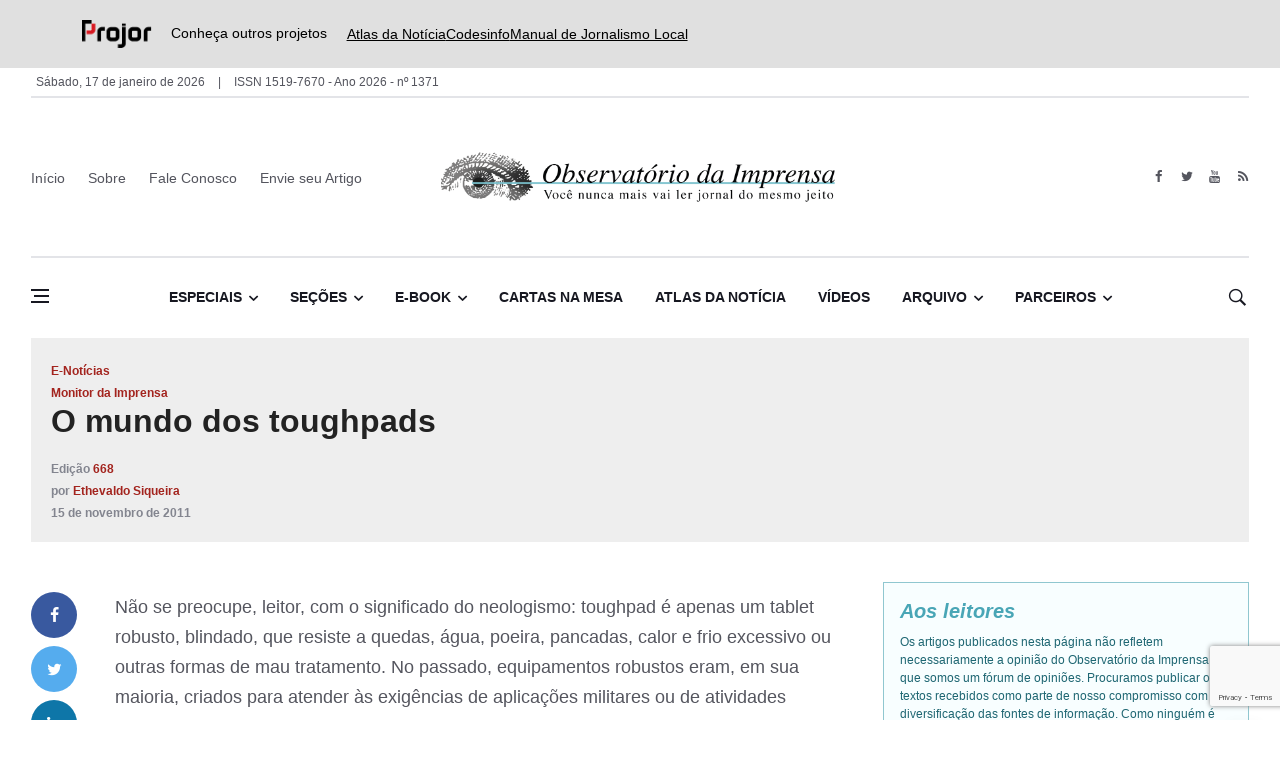

--- FILE ---
content_type: text/html; charset=UTF-8
request_url: https://www.observatoriodaimprensa.com.br/e-noticias/o-mundo-dos-toughpads/
body_size: 20304
content:
<!DOCTYPE html>
<html lang="pt-br">
<head>
  
	<meta charset="UTF-8">
	
  <meta name="viewport" content="width=device-width, initial-scale=1">	

  <meta name='robots' content='index, follow, max-image-preview:large, max-snippet:-1, max-video-preview:-1' />
	<style>img:is([sizes="auto" i], [sizes^="auto," i]) { contain-intrinsic-size: 3000px 1500px }</style>
	
	<!-- This site is optimized with the Yoast SEO plugin v26.4 - https://yoast.com/wordpress/plugins/seo/ -->
	<title>O mundo dos toughpads | Observatório da Imprensa</title>
	<link rel="canonical" href="https://www.observatoriodaimprensa.com.br/e-noticias/o-mundo-dos-toughpads/" />
	<meta property="og:locale" content="pt_BR" />
	<meta property="og:type" content="article" />
	<meta property="og:title" content="O mundo dos toughpads | Observatório da Imprensa" />
	<meta property="og:description" content="N&atilde;o se preocupe, leitor, com o significado do neologismo: toughpad &eacute; apenas um tablet robusto, blindado, que resiste a quedas, &aacute;gua, poeira, pancadas, calor e frio excessivo ou outras formas de mau tratamento. No passado, equipamentos robustos eram, em sua maioria, criados para atender &agrave;s exig&ecirc;ncias de aplica&ccedil;&otilde;es militares ou de atividades profissionais em ambientes [&hellip;]" />
	<meta property="og:url" content="https://www.observatoriodaimprensa.com.br/e-noticias/o-mundo-dos-toughpads/" />
	<meta property="og:site_name" content="Observatório da Imprensa" />
	<meta property="article:published_time" content="2011-11-15T00:00:00+00:00" />
	<meta property="article:modified_time" content="2015-05-27T22:23:58+00:00" />
	<meta name="author" content="Ethevaldo Siqueira" />
	<meta name="twitter:card" content="summary_large_image" />
	<meta name="twitter:label1" content="Escrito por" />
	<meta name="twitter:data1" content="Ethevaldo Siqueira" />
	<meta name="twitter:label2" content="Est. tempo de leitura" />
	<meta name="twitter:data2" content="5 minutos" />
	<script type="application/ld+json" class="yoast-schema-graph">{"@context":"https://schema.org","@graph":[{"@type":"Article","@id":"https://www.observatoriodaimprensa.com.br/e-noticias/o-mundo-dos-toughpads/#article","isPartOf":{"@id":"https://www.observatoriodaimprensa.com.br/e-noticias/o-mundo-dos-toughpads/"},"author":{"name":"Ethevaldo Siqueira","@id":"https://www.observatoriodaimprensa.com.br/#/schema/person/703d4f8374a08ff1d6b32afe2dbccfbc"},"headline":"O mundo dos toughpads","datePublished":"2011-11-15T00:00:00+00:00","dateModified":"2015-05-27T22:23:58+00:00","mainEntityOfPage":{"@id":"https://www.observatoriodaimprensa.com.br/e-noticias/o-mundo-dos-toughpads/"},"wordCount":1028,"commentCount":0,"publisher":{"@id":"https://www.observatoriodaimprensa.com.br/#organization"},"articleSection":["E-Notícias","Monitor da Imprensa"],"inLanguage":"pt-BR","potentialAction":[{"@type":"CommentAction","name":"Comment","target":["https://www.observatoriodaimprensa.com.br/e-noticias/o-mundo-dos-toughpads/#respond"]}]},{"@type":"WebPage","@id":"https://www.observatoriodaimprensa.com.br/e-noticias/o-mundo-dos-toughpads/","url":"https://www.observatoriodaimprensa.com.br/e-noticias/o-mundo-dos-toughpads/","name":"O mundo dos toughpads | Observatório da Imprensa","isPartOf":{"@id":"https://www.observatoriodaimprensa.com.br/#website"},"datePublished":"2011-11-15T00:00:00+00:00","dateModified":"2015-05-27T22:23:58+00:00","breadcrumb":{"@id":"https://www.observatoriodaimprensa.com.br/e-noticias/o-mundo-dos-toughpads/#breadcrumb"},"inLanguage":"pt-BR","potentialAction":[{"@type":"ReadAction","target":["https://www.observatoriodaimprensa.com.br/e-noticias/o-mundo-dos-toughpads/"]}]},{"@type":"BreadcrumbList","@id":"https://www.observatoriodaimprensa.com.br/e-noticias/o-mundo-dos-toughpads/#breadcrumb","itemListElement":[{"@type":"ListItem","position":1,"name":"Início","item":"https://www.observatoriodaimprensa.com.br/"},{"@type":"ListItem","position":2,"name":"O mundo dos toughpads"}]},{"@type":"WebSite","@id":"https://www.observatoriodaimprensa.com.br/#website","url":"https://www.observatoriodaimprensa.com.br/","name":"Observatório da Imprensa","description":"","publisher":{"@id":"https://www.observatoriodaimprensa.com.br/#organization"},"potentialAction":[{"@type":"SearchAction","target":{"@type":"EntryPoint","urlTemplate":"https://www.observatoriodaimprensa.com.br/?s={search_term_string}"},"query-input":{"@type":"PropertyValueSpecification","valueRequired":true,"valueName":"search_term_string"}}],"inLanguage":"pt-BR"},{"@type":"Organization","@id":"https://www.observatoriodaimprensa.com.br/#organization","name":"Observatório da Imprensa","url":"https://www.observatoriodaimprensa.com.br/","logo":{"@type":"ImageObject","inLanguage":"pt-BR","@id":"https://www.observatoriodaimprensa.com.br/#/schema/logo/image/","url":"https://www.observatoriodaimprensa.com.br/wp-content/uploads/2024/05/cropped-Positivo-3.png","contentUrl":"https://www.observatoriodaimprensa.com.br/wp-content/uploads/2024/05/cropped-Positivo-3.png","width":1234,"height":299,"caption":"Observatório da Imprensa"},"image":{"@id":"https://www.observatoriodaimprensa.com.br/#/schema/logo/image/"}},{"@type":"Person","@id":"https://www.observatoriodaimprensa.com.br/#/schema/person/703d4f8374a08ff1d6b32afe2dbccfbc","name":"Ethevaldo Siqueira","image":{"@type":"ImageObject","inLanguage":"pt-BR","@id":"https://www.observatoriodaimprensa.com.br/#/schema/person/image/","url":"https://secure.gravatar.com/avatar/821c6e3f39a53257b6809ff6643c155b0f5d3c0a9f159c6bfa94919b3cbaee0b?s=96&d=mm&r=g","contentUrl":"https://secure.gravatar.com/avatar/821c6e3f39a53257b6809ff6643c155b0f5d3c0a9f159c6bfa94919b3cbaee0b?s=96&d=mm&r=g","caption":"Ethevaldo Siqueira"},"url":"https://www.observatoriodaimprensa.com.br/autor/ethevaldo-siqueira/"}]}</script>
	<!-- / Yoast SEO plugin. -->


<link rel='dns-prefetch' href='//www.observatoriodaimprensa.com.br' />
<link rel="alternate" type="application/rss+xml" title="Feed de comentários para Observatório da Imprensa &raquo; O mundo dos toughpads" href="https://www.observatoriodaimprensa.com.br/e-noticias/o-mundo-dos-toughpads/feed/" />
<script type="text/javascript">
/* <![CDATA[ */
window._wpemojiSettings = {"baseUrl":"https:\/\/s.w.org\/images\/core\/emoji\/16.0.1\/72x72\/","ext":".png","svgUrl":"https:\/\/s.w.org\/images\/core\/emoji\/16.0.1\/svg\/","svgExt":".svg","source":{"concatemoji":"https:\/\/www.observatoriodaimprensa.com.br\/wp-includes\/js\/wp-emoji-release.min.js?ver=d214fd20cd82f012dd5d64c9b843fe33"}};
/*! This file is auto-generated */
!function(s,n){var o,i,e;function c(e){try{var t={supportTests:e,timestamp:(new Date).valueOf()};sessionStorage.setItem(o,JSON.stringify(t))}catch(e){}}function p(e,t,n){e.clearRect(0,0,e.canvas.width,e.canvas.height),e.fillText(t,0,0);var t=new Uint32Array(e.getImageData(0,0,e.canvas.width,e.canvas.height).data),a=(e.clearRect(0,0,e.canvas.width,e.canvas.height),e.fillText(n,0,0),new Uint32Array(e.getImageData(0,0,e.canvas.width,e.canvas.height).data));return t.every(function(e,t){return e===a[t]})}function u(e,t){e.clearRect(0,0,e.canvas.width,e.canvas.height),e.fillText(t,0,0);for(var n=e.getImageData(16,16,1,1),a=0;a<n.data.length;a++)if(0!==n.data[a])return!1;return!0}function f(e,t,n,a){switch(t){case"flag":return n(e,"\ud83c\udff3\ufe0f\u200d\u26a7\ufe0f","\ud83c\udff3\ufe0f\u200b\u26a7\ufe0f")?!1:!n(e,"\ud83c\udde8\ud83c\uddf6","\ud83c\udde8\u200b\ud83c\uddf6")&&!n(e,"\ud83c\udff4\udb40\udc67\udb40\udc62\udb40\udc65\udb40\udc6e\udb40\udc67\udb40\udc7f","\ud83c\udff4\u200b\udb40\udc67\u200b\udb40\udc62\u200b\udb40\udc65\u200b\udb40\udc6e\u200b\udb40\udc67\u200b\udb40\udc7f");case"emoji":return!a(e,"\ud83e\udedf")}return!1}function g(e,t,n,a){var r="undefined"!=typeof WorkerGlobalScope&&self instanceof WorkerGlobalScope?new OffscreenCanvas(300,150):s.createElement("canvas"),o=r.getContext("2d",{willReadFrequently:!0}),i=(o.textBaseline="top",o.font="600 32px Arial",{});return e.forEach(function(e){i[e]=t(o,e,n,a)}),i}function t(e){var t=s.createElement("script");t.src=e,t.defer=!0,s.head.appendChild(t)}"undefined"!=typeof Promise&&(o="wpEmojiSettingsSupports",i=["flag","emoji"],n.supports={everything:!0,everythingExceptFlag:!0},e=new Promise(function(e){s.addEventListener("DOMContentLoaded",e,{once:!0})}),new Promise(function(t){var n=function(){try{var e=JSON.parse(sessionStorage.getItem(o));if("object"==typeof e&&"number"==typeof e.timestamp&&(new Date).valueOf()<e.timestamp+604800&&"object"==typeof e.supportTests)return e.supportTests}catch(e){}return null}();if(!n){if("undefined"!=typeof Worker&&"undefined"!=typeof OffscreenCanvas&&"undefined"!=typeof URL&&URL.createObjectURL&&"undefined"!=typeof Blob)try{var e="postMessage("+g.toString()+"("+[JSON.stringify(i),f.toString(),p.toString(),u.toString()].join(",")+"));",a=new Blob([e],{type:"text/javascript"}),r=new Worker(URL.createObjectURL(a),{name:"wpTestEmojiSupports"});return void(r.onmessage=function(e){c(n=e.data),r.terminate(),t(n)})}catch(e){}c(n=g(i,f,p,u))}t(n)}).then(function(e){for(var t in e)n.supports[t]=e[t],n.supports.everything=n.supports.everything&&n.supports[t],"flag"!==t&&(n.supports.everythingExceptFlag=n.supports.everythingExceptFlag&&n.supports[t]);n.supports.everythingExceptFlag=n.supports.everythingExceptFlag&&!n.supports.flag,n.DOMReady=!1,n.readyCallback=function(){n.DOMReady=!0}}).then(function(){return e}).then(function(){var e;n.supports.everything||(n.readyCallback(),(e=n.source||{}).concatemoji?t(e.concatemoji):e.wpemoji&&e.twemoji&&(t(e.twemoji),t(e.wpemoji)))}))}((window,document),window._wpemojiSettings);
/* ]]> */
</script>
<style id='wp-emoji-styles-inline-css' type='text/css'>

	img.wp-smiley, img.emoji {
		display: inline !important;
		border: none !important;
		box-shadow: none !important;
		height: 1em !important;
		width: 1em !important;
		margin: 0 0.07em !important;
		vertical-align: -0.1em !important;
		background: none !important;
		padding: 0 !important;
	}
</style>
<link rel='stylesheet' id='wp-block-library-css' href='https://www.observatoriodaimprensa.com.br/wp-includes/css/dist/block-library/style.min.css?ver=d214fd20cd82f012dd5d64c9b843fe33' type='text/css' media='all' />
<style id='classic-theme-styles-inline-css' type='text/css'>
/*! This file is auto-generated */
.wp-block-button__link{color:#fff;background-color:#32373c;border-radius:9999px;box-shadow:none;text-decoration:none;padding:calc(.667em + 2px) calc(1.333em + 2px);font-size:1.125em}.wp-block-file__button{background:#32373c;color:#fff;text-decoration:none}
</style>
<style id='global-styles-inline-css' type='text/css'>
:root{--wp--preset--aspect-ratio--square: 1;--wp--preset--aspect-ratio--4-3: 4/3;--wp--preset--aspect-ratio--3-4: 3/4;--wp--preset--aspect-ratio--3-2: 3/2;--wp--preset--aspect-ratio--2-3: 2/3;--wp--preset--aspect-ratio--16-9: 16/9;--wp--preset--aspect-ratio--9-16: 9/16;--wp--preset--color--black: #000000;--wp--preset--color--cyan-bluish-gray: #abb8c3;--wp--preset--color--white: #ffffff;--wp--preset--color--pale-pink: #f78da7;--wp--preset--color--vivid-red: #cf2e2e;--wp--preset--color--luminous-vivid-orange: #ff6900;--wp--preset--color--luminous-vivid-amber: #fcb900;--wp--preset--color--light-green-cyan: #7bdcb5;--wp--preset--color--vivid-green-cyan: #00d084;--wp--preset--color--pale-cyan-blue: #8ed1fc;--wp--preset--color--vivid-cyan-blue: #0693e3;--wp--preset--color--vivid-purple: #9b51e0;--wp--preset--gradient--vivid-cyan-blue-to-vivid-purple: linear-gradient(135deg,rgba(6,147,227,1) 0%,rgb(155,81,224) 100%);--wp--preset--gradient--light-green-cyan-to-vivid-green-cyan: linear-gradient(135deg,rgb(122,220,180) 0%,rgb(0,208,130) 100%);--wp--preset--gradient--luminous-vivid-amber-to-luminous-vivid-orange: linear-gradient(135deg,rgba(252,185,0,1) 0%,rgba(255,105,0,1) 100%);--wp--preset--gradient--luminous-vivid-orange-to-vivid-red: linear-gradient(135deg,rgba(255,105,0,1) 0%,rgb(207,46,46) 100%);--wp--preset--gradient--very-light-gray-to-cyan-bluish-gray: linear-gradient(135deg,rgb(238,238,238) 0%,rgb(169,184,195) 100%);--wp--preset--gradient--cool-to-warm-spectrum: linear-gradient(135deg,rgb(74,234,220) 0%,rgb(151,120,209) 20%,rgb(207,42,186) 40%,rgb(238,44,130) 60%,rgb(251,105,98) 80%,rgb(254,248,76) 100%);--wp--preset--gradient--blush-light-purple: linear-gradient(135deg,rgb(255,206,236) 0%,rgb(152,150,240) 100%);--wp--preset--gradient--blush-bordeaux: linear-gradient(135deg,rgb(254,205,165) 0%,rgb(254,45,45) 50%,rgb(107,0,62) 100%);--wp--preset--gradient--luminous-dusk: linear-gradient(135deg,rgb(255,203,112) 0%,rgb(199,81,192) 50%,rgb(65,88,208) 100%);--wp--preset--gradient--pale-ocean: linear-gradient(135deg,rgb(255,245,203) 0%,rgb(182,227,212) 50%,rgb(51,167,181) 100%);--wp--preset--gradient--electric-grass: linear-gradient(135deg,rgb(202,248,128) 0%,rgb(113,206,126) 100%);--wp--preset--gradient--midnight: linear-gradient(135deg,rgb(2,3,129) 0%,rgb(40,116,252) 100%);--wp--preset--font-size--small: 13px;--wp--preset--font-size--medium: 20px;--wp--preset--font-size--large: 36px;--wp--preset--font-size--x-large: 42px;--wp--preset--spacing--20: 0.44rem;--wp--preset--spacing--30: 0.67rem;--wp--preset--spacing--40: 1rem;--wp--preset--spacing--50: 1.5rem;--wp--preset--spacing--60: 2.25rem;--wp--preset--spacing--70: 3.38rem;--wp--preset--spacing--80: 5.06rem;--wp--preset--shadow--natural: 6px 6px 9px rgba(0, 0, 0, 0.2);--wp--preset--shadow--deep: 12px 12px 50px rgba(0, 0, 0, 0.4);--wp--preset--shadow--sharp: 6px 6px 0px rgba(0, 0, 0, 0.2);--wp--preset--shadow--outlined: 6px 6px 0px -3px rgba(255, 255, 255, 1), 6px 6px rgba(0, 0, 0, 1);--wp--preset--shadow--crisp: 6px 6px 0px rgba(0, 0, 0, 1);}:where(.is-layout-flex){gap: 0.5em;}:where(.is-layout-grid){gap: 0.5em;}body .is-layout-flex{display: flex;}.is-layout-flex{flex-wrap: wrap;align-items: center;}.is-layout-flex > :is(*, div){margin: 0;}body .is-layout-grid{display: grid;}.is-layout-grid > :is(*, div){margin: 0;}:where(.wp-block-columns.is-layout-flex){gap: 2em;}:where(.wp-block-columns.is-layout-grid){gap: 2em;}:where(.wp-block-post-template.is-layout-flex){gap: 1.25em;}:where(.wp-block-post-template.is-layout-grid){gap: 1.25em;}.has-black-color{color: var(--wp--preset--color--black) !important;}.has-cyan-bluish-gray-color{color: var(--wp--preset--color--cyan-bluish-gray) !important;}.has-white-color{color: var(--wp--preset--color--white) !important;}.has-pale-pink-color{color: var(--wp--preset--color--pale-pink) !important;}.has-vivid-red-color{color: var(--wp--preset--color--vivid-red) !important;}.has-luminous-vivid-orange-color{color: var(--wp--preset--color--luminous-vivid-orange) !important;}.has-luminous-vivid-amber-color{color: var(--wp--preset--color--luminous-vivid-amber) !important;}.has-light-green-cyan-color{color: var(--wp--preset--color--light-green-cyan) !important;}.has-vivid-green-cyan-color{color: var(--wp--preset--color--vivid-green-cyan) !important;}.has-pale-cyan-blue-color{color: var(--wp--preset--color--pale-cyan-blue) !important;}.has-vivid-cyan-blue-color{color: var(--wp--preset--color--vivid-cyan-blue) !important;}.has-vivid-purple-color{color: var(--wp--preset--color--vivid-purple) !important;}.has-black-background-color{background-color: var(--wp--preset--color--black) !important;}.has-cyan-bluish-gray-background-color{background-color: var(--wp--preset--color--cyan-bluish-gray) !important;}.has-white-background-color{background-color: var(--wp--preset--color--white) !important;}.has-pale-pink-background-color{background-color: var(--wp--preset--color--pale-pink) !important;}.has-vivid-red-background-color{background-color: var(--wp--preset--color--vivid-red) !important;}.has-luminous-vivid-orange-background-color{background-color: var(--wp--preset--color--luminous-vivid-orange) !important;}.has-luminous-vivid-amber-background-color{background-color: var(--wp--preset--color--luminous-vivid-amber) !important;}.has-light-green-cyan-background-color{background-color: var(--wp--preset--color--light-green-cyan) !important;}.has-vivid-green-cyan-background-color{background-color: var(--wp--preset--color--vivid-green-cyan) !important;}.has-pale-cyan-blue-background-color{background-color: var(--wp--preset--color--pale-cyan-blue) !important;}.has-vivid-cyan-blue-background-color{background-color: var(--wp--preset--color--vivid-cyan-blue) !important;}.has-vivid-purple-background-color{background-color: var(--wp--preset--color--vivid-purple) !important;}.has-black-border-color{border-color: var(--wp--preset--color--black) !important;}.has-cyan-bluish-gray-border-color{border-color: var(--wp--preset--color--cyan-bluish-gray) !important;}.has-white-border-color{border-color: var(--wp--preset--color--white) !important;}.has-pale-pink-border-color{border-color: var(--wp--preset--color--pale-pink) !important;}.has-vivid-red-border-color{border-color: var(--wp--preset--color--vivid-red) !important;}.has-luminous-vivid-orange-border-color{border-color: var(--wp--preset--color--luminous-vivid-orange) !important;}.has-luminous-vivid-amber-border-color{border-color: var(--wp--preset--color--luminous-vivid-amber) !important;}.has-light-green-cyan-border-color{border-color: var(--wp--preset--color--light-green-cyan) !important;}.has-vivid-green-cyan-border-color{border-color: var(--wp--preset--color--vivid-green-cyan) !important;}.has-pale-cyan-blue-border-color{border-color: var(--wp--preset--color--pale-cyan-blue) !important;}.has-vivid-cyan-blue-border-color{border-color: var(--wp--preset--color--vivid-cyan-blue) !important;}.has-vivid-purple-border-color{border-color: var(--wp--preset--color--vivid-purple) !important;}.has-vivid-cyan-blue-to-vivid-purple-gradient-background{background: var(--wp--preset--gradient--vivid-cyan-blue-to-vivid-purple) !important;}.has-light-green-cyan-to-vivid-green-cyan-gradient-background{background: var(--wp--preset--gradient--light-green-cyan-to-vivid-green-cyan) !important;}.has-luminous-vivid-amber-to-luminous-vivid-orange-gradient-background{background: var(--wp--preset--gradient--luminous-vivid-amber-to-luminous-vivid-orange) !important;}.has-luminous-vivid-orange-to-vivid-red-gradient-background{background: var(--wp--preset--gradient--luminous-vivid-orange-to-vivid-red) !important;}.has-very-light-gray-to-cyan-bluish-gray-gradient-background{background: var(--wp--preset--gradient--very-light-gray-to-cyan-bluish-gray) !important;}.has-cool-to-warm-spectrum-gradient-background{background: var(--wp--preset--gradient--cool-to-warm-spectrum) !important;}.has-blush-light-purple-gradient-background{background: var(--wp--preset--gradient--blush-light-purple) !important;}.has-blush-bordeaux-gradient-background{background: var(--wp--preset--gradient--blush-bordeaux) !important;}.has-luminous-dusk-gradient-background{background: var(--wp--preset--gradient--luminous-dusk) !important;}.has-pale-ocean-gradient-background{background: var(--wp--preset--gradient--pale-ocean) !important;}.has-electric-grass-gradient-background{background: var(--wp--preset--gradient--electric-grass) !important;}.has-midnight-gradient-background{background: var(--wp--preset--gradient--midnight) !important;}.has-small-font-size{font-size: var(--wp--preset--font-size--small) !important;}.has-medium-font-size{font-size: var(--wp--preset--font-size--medium) !important;}.has-large-font-size{font-size: var(--wp--preset--font-size--large) !important;}.has-x-large-font-size{font-size: var(--wp--preset--font-size--x-large) !important;}
:where(.wp-block-post-template.is-layout-flex){gap: 1.25em;}:where(.wp-block-post-template.is-layout-grid){gap: 1.25em;}
:where(.wp-block-columns.is-layout-flex){gap: 2em;}:where(.wp-block-columns.is-layout-grid){gap: 2em;}
:root :where(.wp-block-pullquote){font-size: 1.5em;line-height: 1.6;}
</style>
<link rel='stylesheet' id='contact-form-7-css' href='https://www.observatoriodaimprensa.com.br/wp-content/plugins/contact-form-7/includes/css/styles.css?ver=6.1.3' type='text/css' media='all' />
<link rel='stylesheet' id='bootstrap-css' href='https://www.observatoriodaimprensa.com.br/wp-content/themes/projor/dist/css/bootstrap.min.css?ver=d214fd20cd82f012dd5d64c9b843fe33' type='text/css' media='all' />
<link rel='stylesheet' id='font-icon-css' href='https://www.observatoriodaimprensa.com.br/wp-content/themes/projor/dist/css/font-icons.css?ver=d214fd20cd82f012dd5d64c9b843fe33' type='text/css' media='all' />
<link rel='stylesheet' id='main-style-css' href='https://www.observatoriodaimprensa.com.br/wp-content/themes/projor/dist/css/style.css?ver=1.6' type='text/css' media='all' />
<link rel='stylesheet' id='cf7cf-style-css' href='https://www.observatoriodaimprensa.com.br/wp-content/plugins/cf7-conditional-fields/style.css?ver=2.6.6' type='text/css' media='all' />
<script type="text/javascript" src="https://www.observatoriodaimprensa.com.br/wp-includes/js/jquery/jquery.min.js?ver=3.7.1" id="jquery-core-js"></script>
<script type="text/javascript" src="https://www.observatoriodaimprensa.com.br/wp-includes/js/jquery/jquery-migrate.min.js?ver=3.4.1" id="jquery-migrate-js"></script>
<link rel="https://api.w.org/" href="https://www.observatoriodaimprensa.com.br/wp-json/" /><link rel="alternate" title="JSON" type="application/json" href="https://www.observatoriodaimprensa.com.br/wp-json/wp/v2/posts/41529" /><link rel="EditURI" type="application/rsd+xml" title="RSD" href="https://www.observatoriodaimprensa.com.br/xmlrpc.php?rsd" />

<link rel='shortlink' href='https://www.observatoriodaimprensa.com.br/?p=41529' />
<link rel="alternate" title="oEmbed (JSON)" type="application/json+oembed" href="https://www.observatoriodaimprensa.com.br/wp-json/oembed/1.0/embed?url=https%3A%2F%2Fwww.observatoriodaimprensa.com.br%2Fe-noticias%2Fo-mundo-dos-toughpads%2F" />
<link rel="alternate" title="oEmbed (XML)" type="text/xml+oembed" href="https://www.observatoriodaimprensa.com.br/wp-json/oembed/1.0/embed?url=https%3A%2F%2Fwww.observatoriodaimprensa.com.br%2Fe-noticias%2Fo-mundo-dos-toughpads%2F&#038;format=xml" />
<link rel="icon" href="https://www.observatoriodaimprensa.com.br/wp-content/uploads/2024/05/cropped-Positivo-4-32x32.png" sizes="32x32" />
<link rel="icon" href="https://www.observatoriodaimprensa.com.br/wp-content/uploads/2024/05/cropped-Positivo-4-192x192.png" sizes="192x192" />
<link rel="apple-touch-icon" href="https://www.observatoriodaimprensa.com.br/wp-content/uploads/2024/05/cropped-Positivo-4-180x180.png" />
<meta name="msapplication-TileImage" content="https://www.observatoriodaimprensa.com.br/wp-content/uploads/2024/05/cropped-Positivo-4-270x270.png" />
		<style type="text/css" id="wp-custom-css">
			.post-list-small__body > p {
    line-height: 18px;
    margin-top: 5px;
}
.entry__article {
    word-break: break-word;
}

.nav__dropdown-menu {
	white-space: normal;
}

.wp-caption {
    background: #fff;
    border: 1px solid #f0f0f0;
    max-width: 96%;
    padding: 5px 3px 10px;
    text-align: center;
}

.wp-caption.alignleft {
    margin: 1px 60px 20px 0;
}

.mb-24 {
	display: none;
}

.partners-section {
    margin: 0 0 0px;
}

/** top bar **/
.top-header {
    background-color: #e0e0e0;
    padding: 20px 20px;
    display: flex;
    justify-content: center;
}

.top-header-content {
    display: flex;
    align-items: center;
    width: 90%;
    max-width: 1200px;
}

.logo-link img {
    height: 28px;
    vertical-align: middle;
}

.projetos-texto {
    margin-left: 15px;
    margin-right: 20px;
    font-size: 14px;
    color: black;
    font-family: inherit;
}

.top-header-links {
    display: flex;
    gap: 30px;
}

.top-header-links a {
    text-decoration: underline; /* Adicionando sublinhado */
    color: black;
    font-size: 14px;
    font-family: inherit;
}

/* Ajustes para mobile */
@media (max-width: 768px) {
    .top-header {
        padding: 10px;
        justify-content: flex-start;
    }

    .top-header-content {
        flex-direction: column;
        align-items: flex-start;
        text-align: left;
        width: 100%;
        padding-left: 20px; /* Alinhado com CodesInfo */
    }

    /* Agrupa a logo e o texto em uma única linha */
    .logo-container {
        display: flex;
        align-items: center;
        gap: 10px; /* Espaçamento entre a logo e o texto */
    }

    .projetos-texto {
        margin: 0;
        font-size: 14px;
        white-space: nowrap; /* Evita quebra de linha */
    }

    .top-header-links {
        display: grid;
        grid-template-columns: repeat(2, auto);
        gap: 10px;
        margin-top: 10px; /* Espaço entre os links e o texto */
    }

    .top-header-links a:last-child {
        grid-column: span 2;
    }
}
.entry__article ul {
    line-height: 30px;
    font-size: 18px;
}


		</style>
		<style id="kirki-inline-styles"></style>  

<!-- Google tag (gtag.js) -->
<script async src="https://www.googletagmanager.com/gtag/js?id=G-YE5PLYKE5D"></script>
<script>
  window.dataLayer = window.dataLayer || [];
  function gtag(){dataLayer.push(arguments);}
  gtag('js', new Date());

  gtag('config', 'G-YE5PLYKE5D');
</script>

  <!-- Lazyload (must be placed in head in order to work) -->
  <script src="https://www.observatoriodaimprensa.com.br/wp-content/themes/projor/dist/js/lazysizes.min.js"></script>  
  
</head>

<body class="home style-politics wp-singular post-template-default single single-post postid-41529 single-format-standard wp-custom-logo wp-theme-projor">
  <!-- Google Tag Manager (noscript) -->
  <noscript><iframe src="https://www.googletagmanager.com/ns.html?id=GTM-PTTVWJV"
  height="0" width="0" style="display:none;visibility:hidden"></iframe></noscript>
  <!-- End Google Tag Manager (noscript) -->
  <!-- Preloader -->
  <div class="loader-mask">
    <div class="loader">
      <div></div>
    </div>
  </div>

  <!-- Bg Overlay -->
  <div class="content-overlay"></div>
    <!-- Sidenav -->    
  <header class="sidenav" id="sidenav">

    <!-- close -->
    <div class="sidenav__close">
      <button class="sidenav__close-button" id="sidenav__close-button" aria-label="close sidenav">
        <i class="ui-close sidenav__close-icon"></i>
      </button>
    </div>
    
    <!-- Nav -->
    <nav class="sidenav__menu-container">
    <ul id="menu-menu-lateral" class="sidenav__menu"><li id="menu-item-236446" class="menu-item menu-item-type-post_type menu-item-object-page menu-item-236446"><a class="sidenav__menu-url" href="https://www.observatoriodaimprensa.com.br/sobre/">Sobre</a></li>
<li id="menu-item-236412" class="menu-item menu-item-type-post_type menu-item-object-page menu-item-236412"><a class="sidenav__menu-url" href="https://www.observatoriodaimprensa.com.br/envie-seu-artigo/">Envie seu artigo</a></li>
<li id="menu-item-236445" class="menu-item menu-item-type-post_type menu-item-object-page menu-item-236445"><a class="sidenav__menu-url" href="https://www.observatoriodaimprensa.com.br/contato/">Fale Conosco</a></li>
<li id="menu-item-238196" class="menu-item menu-item-type-custom menu-item-object-custom menu-item-has-children menu-item-238196"><a class="sidenav__menu-url" href="#">Especiais</a>
<button class="sidenav__menu-toggle" aria-haspopup="true" aria-label="Open dropdown"><i class="ui-arrow-down"></i></button><ul class="sidenav__menu-dropdown">
	<li id="menu-item-238179" class="menu-item menu-item-type-taxonomy menu-item-object-category menu-item-238179"><a class="sidenav__menu-url" href="https://www.observatoriodaimprensa.com.br/category/coronavirus/">Coronavírus</a></li>
	<li id="menu-item-238180" class="menu-item menu-item-type-taxonomy menu-item-object-category menu-item-238180"><a class="sidenav__menu-url" href="https://www.observatoriodaimprensa.com.br/category/educacao-e-cidadania/">Educação e Cidadania</a></li>
	<li id="menu-item-238181" class="menu-item menu-item-type-taxonomy menu-item-object-category menu-item-238181"><a class="sidenav__menu-url" href="https://www.observatoriodaimprensa.com.br/category/equidade-racial/">Equidade Racial</a></li>
	<li id="menu-item-238182" class="menu-item menu-item-type-taxonomy menu-item-object-category menu-item-238182"><a class="sidenav__menu-url" href="https://www.observatoriodaimprensa.com.br/category/genero-e-inclusao/">Gênero e Inclusão</a></li>
	<li id="menu-item-238183" class="menu-item menu-item-type-taxonomy menu-item-object-category menu-item-238183"><a class="sidenav__menu-url" href="https://www.observatoriodaimprensa.com.br/category/liberdade-de-expressao/">Liberdade de Expressão</a></li>
	<li id="menu-item-238184" class="menu-item menu-item-type-taxonomy menu-item-object-category menu-item-238184"><a class="sidenav__menu-url" href="https://www.observatoriodaimprensa.com.br/category/mudancas-climaticas/">Mudanças Climáticas</a></li>
	<li id="menu-item-238185" class="menu-item menu-item-type-taxonomy menu-item-object-category menu-item-238185"><a class="sidenav__menu-url" href="https://www.observatoriodaimprensa.com.br/category/sistemas-alimentares/">Sistemas alimentares</a></li>
</ul>
</li>
<li id="menu-item-236414" class="menu-item menu-item-type-custom menu-item-object-custom menu-item-has-children menu-item-236414"><a class="sidenav__menu-url" href="#">Seções</a>
<button class="sidenav__menu-toggle" aria-haspopup="true" aria-label="Open dropdown"><i class="ui-arrow-down"></i></button><ul class="sidenav__menu-dropdown">
	<li id="menu-item-236425" class="menu-item menu-item-type-taxonomy menu-item-object-category menu-item-236425"><a class="sidenav__menu-url" href="https://www.observatoriodaimprensa.com.br/category/armazem-literario/">Armazém Literário</a></li>
	<li id="menu-item-236421" class="menu-item menu-item-type-taxonomy menu-item-object-category menu-item-236421"><a class="sidenav__menu-url" href="https://www.observatoriodaimprensa.com.br/category/educacao-e-cidadania/caderno-da-cidadania/">Caderno da Cidadania</a></li>
	<li id="menu-item-236426" class="menu-item menu-item-type-taxonomy menu-item-object-category menu-item-236426"><a class="sidenav__menu-url" href="https://www.observatoriodaimprensa.com.br/category/circo-da-noticia/">Circo da Notícia</a></li>
	<li id="menu-item-236424" class="menu-item menu-item-type-taxonomy menu-item-object-category menu-item-236424"><a class="sidenav__menu-url" href="https://www.observatoriodaimprensa.com.br/category/diretorio-academico/">Diretório Acadêmico</a></li>
	<li id="menu-item-236423" class="menu-item menu-item-type-taxonomy menu-item-object-category current-post-ancestor current-menu-parent current-post-parent menu-item-236423"><a class="sidenav__menu-url" href="https://www.observatoriodaimprensa.com.br/category/e-noticias/">E-Notícias</a></li>
	<li id="menu-item-236416" class="menu-item menu-item-type-taxonomy menu-item-object-category menu-item-236416"><a class="sidenav__menu-url" href="https://www.observatoriodaimprensa.com.br/category/entre-aspas/">Entre Aspas</a></li>
	<li id="menu-item-236417" class="menu-item menu-item-type-taxonomy menu-item-object-category menu-item-236417"><a class="sidenav__menu-url" href="https://www.observatoriodaimprensa.com.br/category/feitos-desfeitas/">Feitos &#038; Desfeitas</a></li>
	<li id="menu-item-236419" class="menu-item menu-item-type-taxonomy menu-item-object-category menu-item-236419"><a class="sidenav__menu-url" href="https://www.observatoriodaimprensa.com.br/category/imprensa-em-questao/">Imprensa em Questão</a></li>
	<li id="menu-item-236422" class="menu-item menu-item-type-taxonomy menu-item-object-category menu-item-236422"><a class="sidenav__menu-url" href="https://www.observatoriodaimprensa.com.br/category/interesse-publico/">Interesse Público</a></li>
	<li id="menu-item-236418" class="menu-item menu-item-type-taxonomy menu-item-object-category menu-item-236418"><a class="sidenav__menu-url" href="https://www.observatoriodaimprensa.com.br/category/jornal-de-debates/">Jornal de Debates</a></li>
	<li id="menu-item-236427" class="menu-item menu-item-type-taxonomy menu-item-object-category menu-item-236427"><a class="sidenav__menu-url" href="https://www.observatoriodaimprensa.com.br/category/memoria/">Memória</a></li>
	<li id="menu-item-236415" class="menu-item menu-item-type-taxonomy menu-item-object-category current-post-ancestor current-menu-parent current-post-parent menu-item-236415"><a class="sidenav__menu-url" href="https://www.observatoriodaimprensa.com.br/category/monitor-da-imprensa/">Monitor da Imprensa</a></li>
	<li id="menu-item-236428" class="menu-item menu-item-type-taxonomy menu-item-object-category menu-item-236428"><a class="sidenav__menu-url" href="https://www.observatoriodaimprensa.com.br/category/netbanca/">Netbanca</a></li>
	<li id="menu-item-236429" class="menu-item menu-item-type-taxonomy menu-item-object-category menu-item-236429"><a class="sidenav__menu-url" href="https://www.observatoriodaimprensa.com.br/category/tv-em-questao/">Tv em Questão</a></li>
	<li id="menu-item-236420" class="menu-item menu-item-type-taxonomy menu-item-object-category menu-item-236420"><a class="sidenav__menu-url" href="https://www.observatoriodaimprensa.com.br/category/voz-dos-ouvidores/">Voz dos Ouvidores</a></li>
</ul>
</li>
<li id="menu-item-236432" class="menu-item menu-item-type-post_type menu-item-object-post menu-item-236432"><a class="sidenav__menu-url" href="https://www.observatoriodaimprensa.com.br/memoria/e-book-uma-antologia-de-critica-de-midia-no-brasil-de-1996-a-2018-reune-textos-do-observatorio-da-imprensa/">E-book</a></li>
<li id="menu-item-236430" class="menu-item menu-item-type-taxonomy menu-item-object-category menu-item-236430"><a class="sidenav__menu-url" href="https://www.observatoriodaimprensa.com.br/category/atlas-da-noticia/">Atlas da Notícia</a></li>
<li id="menu-item-236431" class="menu-item menu-item-type-taxonomy menu-item-object-category menu-item-236431"><a class="sidenav__menu-url" href="https://www.observatoriodaimprensa.com.br/category/cartas-na-mesa/">Cartas na Mesa</a></li>
<li id="menu-item-236444" class="menu-item menu-item-type-custom menu-item-object-custom menu-item-236444"><a class="sidenav__menu-url" href="http://www.observatoriodaimprensa.com.br/videos/">Vídeos</a></li>
<li id="menu-item-236443" class="menu-item menu-item-type-custom menu-item-object-custom menu-item-has-children menu-item-236443"><a class="sidenav__menu-url" href="#">Arquivo</a>
<button class="sidenav__menu-toggle" aria-haspopup="true" aria-label="Open dropdown"><i class="ui-arrow-down"></i></button><ul class="sidenav__menu-dropdown">
	<li id="menu-item-236438" class="menu-item menu-item-type-custom menu-item-object-custom menu-item-236438"><a class="sidenav__menu-url" href="http://www.observatoriodaimprensa.com.br/codigo-aberto/">Código Aberto</a></li>
	<li id="menu-item-236437" class="menu-item menu-item-type-custom menu-item-object-custom menu-item-236437"><a class="sidenav__menu-url" href="http://www.observatoriodaimprensa.com.br/oitv/">OI TV</a></li>
	<li id="menu-item-236439" class="menu-item menu-item-type-custom menu-item-object-custom menu-item-236439"><a class="sidenav__menu-url" href="http://www.observatoriodaimprensa.com.br/radio/">OI na Rádio</a></li>
</ul>
</li>
<li id="menu-item-236442" class="menu-item menu-item-type-custom menu-item-object-custom menu-item-has-children menu-item-236442"><a class="sidenav__menu-url" href="#">Parceiros</a>
<button class="sidenav__menu-toggle" aria-haspopup="true" aria-label="Open dropdown"><i class="ui-arrow-down"></i></button><ul class="sidenav__menu-dropdown">
	<li id="menu-item-238188" class="menu-item menu-item-type-custom menu-item-object-custom menu-item-238188"><a target="_blank" class="sidenav__menu-url" href="https://apublica.org/">Agência Pública</a></li>
	<li id="menu-item-238189" class="menu-item menu-item-type-custom menu-item-object-custom menu-item-238189"><a target="_blank" class="sidenav__menu-url" href="#">Columbia Journalism Rev.</a></li>
	<li id="menu-item-238190" class="menu-item menu-item-type-custom menu-item-object-custom menu-item-238190"><a target="_blank" class="sidenav__menu-url" href="https://knightcenter.utexas.edu/pt-br/">Jornalismo nas Américas</a></li>
	<li id="menu-item-238191" class="menu-item menu-item-type-custom menu-item-object-custom menu-item-238191"><a target="_blank" class="sidenav__menu-url" href="http://www.labjor.unicamp.br/">Labjor</a></li>
	<li id="menu-item-238192" class="menu-item menu-item-type-custom menu-item-object-custom menu-item-238192"><a target="_blank" class="sidenav__menu-url" href="http://objethos.wordpress.com/">objETHOS</a></li>
	<li id="menu-item-238193" class="menu-item menu-item-type-custom menu-item-object-custom menu-item-238193"><a target="_blank" class="sidenav__menu-url" href="https://www.facebook.com/redecomciencia/">RedeComCiência</a></li>
</ul>
</li>
</ul>    </nav>

    <div class="socials sidenav__socials"> 
    <a href="https://www.facebook.com/Site.ObservatoriodaImprensa" class="social social-facebook" aria-label="facebook"><i class="ui-facebook"></i></a>

<a href="http://twitter.com/observatorio" class="social social-twitter" aria-label="twitter"><i class="ui-twitter"></i></a>


<a href="https://www.youtube.com/channel/UC-XbmQQGUosEUaA0Hx0PDYw/videos" class="social social-youtube" aria-label="youtube"><i class="ui-youtube"></i></a>

<a href="http://rss.observatoriodaimprensa.com.br/feed" class="social social-rss" aria-label="feed"><i class="ui-rss"></i></a>
    </div>
  </header> <!-- end sidenav -->

  <main class="main oh" id="main">    

  <div class="top-header">
    <div class="top-header-content">
        <div class="logo-container">
            <a href="https://www.projor.org.br/" target="_blank" rel="noopener noreferrer" class="logo-link">
                <img src="https://www.observatoriodaimprensa.com.br/wp-content/uploads/2025/07/logo-final-projor-1-1.png" alt="Logo Projor">
            </a>
            <span class="projetos-texto">Conheça outros projetos</span>
        </div>
        <div class="top-header-links">
            <a href="https://atlas.jor.br/" target="_blank" rel="noopener noreferrer">Atlas da Notícia</a>
            <a href="https://codesinfo.com.br/" target="_blank" rel="noopener noreferrer">Codesinfo</a>
            <a href="https://www.manualdejornalismolocal.com.br/" target="_blank" rel="noopener noreferrer">Manual de Jornalismo Local</a>
        </div>
    </div>
</div>






<div class="container">

  <div class="topbar">
    <div class="topbar-info">
      <span>
        Sábado, 17 de janeiro de 2026      </span>
      <span>
        ISSN 1519-7670 - Ano 2026 - nº 1371        
      </span>
    </div>
</div>

 <!--   <div class="topbar-logo">
      <a href="https://www.projor.org.br/" target="_blank">
        <img height="35" src="http://observatoriodaimprensa.com.br/wp-content/themes/observatorio/images/logo_projor_final.png" alt="">
      </a>
    </div> -->
  </div> 

</div>

  

<!-- Header -->
<header class="header d-lg-block d-none">
  <div class="container">
    <div class="flex-parent">
  
      <!-- Menu -->
<nav class="flex-child header__menu d-none d-lg-block">

  <ul id="menu-topo" class="header__menu-list"><li id="menu-item-235635" class="menu-item menu-item-type-custom menu-item-object-custom menu-item-home menu-item-235635"><a href="http://www.observatoriodaimprensa.com.br">Início</a></li>
<li id="menu-item-235632" class="menu-item menu-item-type-post_type menu-item-object-page menu-item-235632"><a href="https://www.observatoriodaimprensa.com.br/sobre/">Sobre</a></li>
<li id="menu-item-235633" class="menu-item menu-item-type-post_type menu-item-object-page menu-item-235633"><a href="https://www.observatoriodaimprensa.com.br/contato/">Fale Conosco</a></li>
<li id="menu-item-235656" class="menu-item menu-item-type-post_type menu-item-object-page menu-item-235656"><a href="https://www.observatoriodaimprensa.com.br/envie-seu-artigo/">Envie seu Artigo</a></li>
</ul>
</nav> <!-- end menu -->
      <div class="flex-child text-center">
        <!-- Logo -->
        <a href="https://www.observatoriodaimprensa.com.br" class="logo">          
          <a href="https://www.observatoriodaimprensa.com.br/" class="custom-logo-link" rel="home"><img width="1234" height="299" src="https://www.observatoriodaimprensa.com.br/wp-content/uploads/2024/05/cropped-Positivo-3.png" class="custom-logo" alt="Observatório da Imprensa" decoding="async" fetchpriority="high" srcset="https://www.observatoriodaimprensa.com.br/wp-content/uploads/2024/05/cropped-Positivo-3.png 1234w, https://www.observatoriodaimprensa.com.br/wp-content/uploads/2024/05/cropped-Positivo-3-300x73.png 300w, https://www.observatoriodaimprensa.com.br/wp-content/uploads/2024/05/cropped-Positivo-3-1024x248.png 1024w, https://www.observatoriodaimprensa.com.br/wp-content/uploads/2024/05/cropped-Positivo-3-768x186.png 768w" sizes="(max-width: 1234px) 100vw, 1234px" /></a>        </a>
      </div>

      <!-- Socials -->
      <div class="flex-child">
        <div class="socials socials--nobase socials--dark justify-content-end"> 
          <a href="https://www.facebook.com/Site.ObservatoriodaImprensa" class="social social-facebook" aria-label="facebook"><i class="ui-facebook"></i></a>

<a href="http://twitter.com/observatorio" class="social social-twitter" aria-label="twitter"><i class="ui-twitter"></i></a>


<a href="https://www.youtube.com/channel/UC-XbmQQGUosEUaA0Hx0PDYw/videos" class="social social-youtube" aria-label="youtube"><i class="ui-youtube"></i></a>

<a href="http://rss.observatoriodaimprensa.com.br/feed" class="social social-rss" aria-label="feed"><i class="ui-rss"></i></a>
        </div>
      </div>

    </div>
  </div> <!-- end container -->
</header> <!-- end header -->   

<!-- Navigation -->
<header class="nav nav--1">
  <div class="nav__holder nav--sticky">
    <div class="container relative">
      <div class="flex-parent">

        <div class="flex-child">
          <!-- Side Menu Button -->
          <button class="nav-icon-toggle" id="nav-icon-toggle" aria-label="Abrir menu lateral">
            <span class="nav-icon-toggle__box">
              <span class="nav-icon-toggle__inner"></span>
            </span>
          </button>
        </div>            

        <!-- Nav-wrap -->
<nav class="flex-child nav__wrap d-none d-lg-block">    
    <ul id="menu-menu" class="nav__menu"><li id="menu-item-238167" class="menu-item menu-item-type-custom menu-item-object-custom nav__dropdown menu-item-238167"><a href="#">Especiais</a>
<ul class="nav__dropdown-menu">
	<li id="menu-item-238148" class="menu-item menu-item-type-taxonomy menu-item-object-category menu-item-238148"><a href="https://www.observatoriodaimprensa.com.br/category/coronavirus/">Coronavírus</a></li>
	<li id="menu-item-238149" class="menu-item menu-item-type-taxonomy menu-item-object-category menu-item-238149"><a href="https://www.observatoriodaimprensa.com.br/category/educacao-e-cidadania/">Educação e Cidadania</a></li>
	<li id="menu-item-238142" class="menu-item menu-item-type-taxonomy menu-item-object-category menu-item-238142"><a href="https://www.observatoriodaimprensa.com.br/category/equidade-racial/">Equidade Racial</a></li>
	<li id="menu-item-238154" class="menu-item menu-item-type-taxonomy menu-item-object-category menu-item-238154"><a href="https://www.observatoriodaimprensa.com.br/category/genero-e-inclusao/">Gênero e Inclusão</a></li>
	<li id="menu-item-238155" class="menu-item menu-item-type-taxonomy menu-item-object-category menu-item-238155"><a href="https://www.observatoriodaimprensa.com.br/category/liberdade-de-expressao/">Liberdade de Expressão</a></li>
	<li id="menu-item-238144" class="menu-item menu-item-type-taxonomy menu-item-object-category menu-item-238144"><a href="https://www.observatoriodaimprensa.com.br/category/mudancas-climaticas/">Mudanças Climáticas</a></li>
	<li id="menu-item-238141" class="menu-item menu-item-type-taxonomy menu-item-object-category menu-item-238141"><a href="https://www.observatoriodaimprensa.com.br/category/sistemas-alimentares/">Sistemas alimentares</a></li>
</ul>
</li>
<li id="menu-item-230341" class="menu-item menu-item-type-custom menu-item-object-custom nav__dropdown menu-item-230341"><a href="#">Seções</a>
<ul class="nav__dropdown-menu">
	<li id="menu-item-230352" class="menu-item menu-item-type-taxonomy menu-item-object-category menu-item-230352"><a href="https://www.observatoriodaimprensa.com.br/category/armazem-literario/">Armazém Literário</a></li>
	<li id="menu-item-230349" class="menu-item menu-item-type-taxonomy menu-item-object-category menu-item-230349"><a href="https://www.observatoriodaimprensa.com.br/category/educacao-e-cidadania/caderno-da-cidadania/">Caderno da Cidadania</a></li>
	<li id="menu-item-230353" class="menu-item menu-item-type-taxonomy menu-item-object-category menu-item-230353"><a href="https://www.observatoriodaimprensa.com.br/category/circo-da-noticia/">Circo da Notícia</a></li>
	<li id="menu-item-230354" class="menu-item menu-item-type-taxonomy menu-item-object-category menu-item-230354"><a href="https://www.observatoriodaimprensa.com.br/category/diretorio-academico/">Diretório Acadêmico</a></li>
	<li id="menu-item-230351" class="menu-item menu-item-type-taxonomy menu-item-object-category current-post-ancestor current-menu-parent current-post-parent menu-item-230351"><a href="https://www.observatoriodaimprensa.com.br/category/e-noticias/">E-Notícias</a></li>
	<li id="menu-item-230343" class="menu-item menu-item-type-taxonomy menu-item-object-category menu-item-230343"><a href="https://www.observatoriodaimprensa.com.br/category/entre-aspas/">Entre Aspas</a></li>
	<li id="menu-item-230345" class="menu-item menu-item-type-taxonomy menu-item-object-category menu-item-230345"><a href="https://www.observatoriodaimprensa.com.br/category/feitos-desfeitas/">Feitos &amp; Desfeitas</a></li>
	<li id="menu-item-230347" class="menu-item menu-item-type-taxonomy menu-item-object-category menu-item-230347"><a href="https://www.observatoriodaimprensa.com.br/category/imprensa-em-questao/">Imprensa em Questão</a></li>
	<li id="menu-item-230350" class="menu-item menu-item-type-taxonomy menu-item-object-category menu-item-230350"><a href="https://www.observatoriodaimprensa.com.br/category/interesse-publico/">Interesse Público</a></li>
	<li id="menu-item-230346" class="menu-item menu-item-type-taxonomy menu-item-object-category menu-item-230346"><a href="https://www.observatoriodaimprensa.com.br/category/jornal-de-debates/">Jornal de Debates</a></li>
	<li id="menu-item-230357" class="menu-item menu-item-type-taxonomy menu-item-object-category menu-item-230357"><a href="https://www.observatoriodaimprensa.com.br/category/memoria/">Memória</a></li>
	<li id="menu-item-230342" class="menu-item menu-item-type-taxonomy menu-item-object-category current-post-ancestor current-menu-parent current-post-parent menu-item-230342"><a href="https://www.observatoriodaimprensa.com.br/category/monitor-da-imprensa/">Monitor da Imprensa</a></li>
	<li id="menu-item-230356" class="menu-item menu-item-type-taxonomy menu-item-object-category menu-item-230356"><a href="https://www.observatoriodaimprensa.com.br/category/netbanca/">Netbanca</a></li>
	<li id="menu-item-230355" class="menu-item menu-item-type-taxonomy menu-item-object-category menu-item-230355"><a href="https://www.observatoriodaimprensa.com.br/category/tv-em-questao/">Tv em Questão</a></li>
	<li id="menu-item-230348" class="menu-item menu-item-type-taxonomy menu-item-object-category menu-item-230348"><a href="https://www.observatoriodaimprensa.com.br/category/voz-dos-ouvidores/">Voz dos Ouvidores</a></li>
</ul>
</li>
<li id="menu-item-244792" class="menu-item menu-item-type-custom menu-item-object-custom nav__dropdown menu-item-244792"><a href="#">E-book</a>
<ul class="nav__dropdown-menu">
	<li id="menu-item-230340" class="menu-item menu-item-type-post_type menu-item-object-post menu-item-230340"><a href="https://www.observatoriodaimprensa.com.br/memoria/e-book-uma-antologia-de-critica-de-midia-no-brasil-de-1996-a-2018-reune-textos-do-observatorio-da-imprensa/">Uma antologia de crítica de mídia no Brasil de 1996 a 2018</a></li>
	<li id="menu-item-244859" class="menu-item menu-item-type-post_type menu-item-object-post menu-item-244859"><a href="https://www.observatoriodaimprensa.com.br/ecossistemas-de-informacao-da-amazonia/projeto-ecossistemas-de-informacao-na-amazonia-ganha-versao-em-e-book/">Ecossistemas de Informação na Amazônia</a></li>
	<li id="menu-item-254431" class="menu-item menu-item-type-post_type menu-item-object-post menu-item-254431"><a href="https://www.observatoriodaimprensa.com.br/eleicoes-municipais/manual-gpi-de-eleicoes-municipais/">Manual GPI de Eleições Municipais</a></li>
</ul>
</li>
<li id="menu-item-235660" class="menu-item menu-item-type-taxonomy menu-item-object-category menu-item-235660"><a href="https://www.observatoriodaimprensa.com.br/category/cartas-na-mesa/">Cartas na Mesa</a></li>
<li id="menu-item-235662" class="menu-item menu-item-type-taxonomy menu-item-object-category menu-item-235662"><a href="https://www.observatoriodaimprensa.com.br/category/atlas-da-noticia/">Atlas da Notícia</a></li>
<li id="menu-item-230362" class="menu-item menu-item-type-custom menu-item-object-custom menu-item-230362"><a href="http://www.observatoriodaimprensa.com.br/videos/">Vídeos</a></li>
<li id="menu-item-230369" class="menu-item menu-item-type-custom menu-item-object-custom nav__dropdown menu-item-230369"><a href="#">Arquivo</a>
<ul class="nav__dropdown-menu">
	<li id="menu-item-230372" class="menu-item menu-item-type-custom menu-item-object-custom menu-item-230372"><a href="http://www.observatoriodaimprensa.com.br/codigo-aberto/">Código Aberto</a></li>
	<li id="menu-item-230358" class="menu-item menu-item-type-custom menu-item-object-custom menu-item-230358"><a href="http://www.observatoriodaimprensa.com.br/oitv/">OI na TV</a></li>
	<li id="menu-item-230365" class="menu-item menu-item-type-custom menu-item-object-custom menu-item-230365"><a href="http://www.observatoriodaimprensa.com.br/radio/">OI na Rádio</a></li>
</ul>
</li>
<li id="menu-item-235629" class="menu-item menu-item-type-custom menu-item-object-custom nav__dropdown menu-item-235629"><a href="#">Parceiros</a>
<ul class="nav__dropdown-menu">
	<li id="menu-item-238166" class="menu-item menu-item-type-custom menu-item-object-custom menu-item-238166"><a target="_blank" href="http://www.observatoriodaimprensa.com.br/category/edicao-brasileira-da-columbia-journalism-review/">Columbia Journalism Rev.</a></li>
	<li id="menu-item-238162" class="menu-item menu-item-type-custom menu-item-object-custom menu-item-238162"><a target="_blank" href="https://apublica.org/">Agência Pública</a></li>
	<li id="menu-item-238164" class="menu-item menu-item-type-custom menu-item-object-custom menu-item-238164"><a target="_blank" href="https://knightcenter.utexas.edu/pt-br/">Jornalismo nas Américas</a></li>
	<li id="menu-item-238165" class="menu-item menu-item-type-custom menu-item-object-custom menu-item-238165"><a target="_blank" href="http://www.labjor.unicamp.br/">Labjor</a></li>
	<li id="menu-item-230368" class="menu-item menu-item-type-custom menu-item-object-custom menu-item-230368"><a target="_blank" href="http://objethos.wordpress.com/">objETHOS</a></li>
	<li id="menu-item-238163" class="menu-item menu-item-type-custom menu-item-object-custom menu-item-238163"><a target="_blank" href="https://www.facebook.com/redecomciencia/">RedeComCiência</a></li>
</ul>
</li>
</ul></nav>
        <!-- Logo Mobile -->        
        <a href="https://www.observatoriodaimprensa.com.br" class="logo logo-mobile d-lg-none">  
          
          <img class="logo__img" src="https://www.observatoriodaimprensa.com.br/wp-content/uploads/2024/05/cropped-Positivo-3.png" alt="logo">        </a>

        <!-- Nav Right -->
        <div class="flex-child">
          <div class="nav__right">

            <!-- Search -->
            <div class="nav__right-item nav__search">
              <a href="#" class="nav__search-trigger" id="nav__search-trigger">
                <i class="ui-search nav__search-trigger-icon"></i>
              </a>
              <div class="nav__search-box" id="nav__search-box">                
                <form class="nav__search-form" method="get" action="https://www.observatoriodaimprensa.com.br/">
                  <input name="s" type="text" placeholder="Buscar..." class="nav__search-input">
                  <button type="submit" class="search-button btn btn-lg btn-color btn-button">
                    <i class="ui-search nav__search-icon"></i>
                  </button>
                </form>
                <p><a href="https://www.observatoriodaimprensa.com.br/busca-avancada"><small>Busca Avançada</small></a></p>
              </div>                
            </div>             

          </div> <!-- end nav right -->
        </div>            
      
      </div> <!-- end flex-parent -->

    </div>          
  </div>
</header> <!-- end navigation -->

<!-- Breadcrumbs -->
<div class="container">
  

    
  </div>
<div class="main-container container" id="main-container">

    <div class="article-header">
        <ul class="entry__meta">
                    <li>
            <a href="https://www.observatoriodaimprensa.com.br/category/e-noticias/" class="entry__meta-category">E-Notícias</a>
          </li>
                    <li>
            <a href="https://www.observatoriodaimprensa.com.br/category/monitor-da-imprensa/" class="entry__meta-category">Monitor da Imprensa</a>
          </li>
                  </ul>
        <h1 class="single-post__thumb-entry-title">
          O mundo dos toughpads        </h1>
        <div class="entry__meta-holder">
          <ul class="entry__meta">
                        <li>
              <span>Edição</span>
              <a href="https://www.observatoriodaimprensa.com.br/edicao/668">668</a>
            </li>
                        <li class="entry__meta-author">
              <span>por</span>
              <a href="https://www.observatoriodaimprensa.com.br/autor/ethevaldo-siqueira/">Ethevaldo Siqueira</a>
            </li>
            <li class="entry__meta-date">
              15 de novembro de 2011            </li>
          </ul>          
        </div>
        
      </div>



  <!-- Content -->
  <div class="row">  

    <!-- post content -->
    <div class="col-lg-8 blog__content mb-72">
      <!-- standard post -->
      <article class="entry mb-0">

        <div class="entry__article-wrap mt-0">

          <!-- Share -->
<div class="entry__share">
  <div class="sticky-col">

    <div class="socials socials--rounded socials--large">
      <a class="social social-facebook" href="https://www.facebook.com/sharer/sharer.php?u=https://www.observatoriodaimprensa.com.br/e-noticias/o-mundo-dos-toughpads/" title="facebook" target="_blank" aria-label="facebook">
        <i class="ui-facebook"></i>
      </a>
      <a class="social social-twitter" href="https://twitter.com/intent/tweet?text=N&atilde;o se preocupe, leitor, com o significado do neologismo: toughpad &eacute; apenas um tablet robusto, blindado, que resiste a quedas, &aacute;gua, poeira, pancadas, calor e frio excessivo ou outras formas de mau tratamento. No passado, equipamentos robustos eram, em sua maioria, criados para atender &agrave;s exig&ecirc;ncias de aplica&ccedil;&otilde;es militares ou de atividades profissionais em ambientes [&hellip;]&url=https://www.observatoriodaimprensa.com.br/e-noticias/o-mundo-dos-toughpads/" title="twitter" target="_blank" aria-label="twitter">
        <i class="ui-twitter"></i>
      </a>
      <a class="social social-linkedin" href="https://www.linkedin.com/sharing/share-offsite/?url=https://www.observatoriodaimprensa.com.br/e-noticias/o-mundo-dos-toughpads/&title=O mundo dos toughpads&summary=N&atilde;o se preocupe, leitor, com o significado do neologismo: toughpad &eacute; apenas um tablet robusto, blindado, que resiste a quedas, &aacute;gua, poeira, pancadas, calor e frio excessivo ou outras formas de mau tratamento. No passado, equipamentos robustos eram, em sua maioria, criados para atender &agrave;s exig&ecirc;ncias de aplica&ccedil;&otilde;es militares ou de atividades profissionais em ambientes [&hellip;]&source=" title="google" target="_blank" aria-label="linkedin">
        <i class="ui-linkedin"></i>
      </a>
      <a class="social social-rss" href="mailto:email@email.com.br?&subject=O mundo dos toughpads&body=https://www.observatoriodaimprensa.com.br/e-noticias/o-mundo-dos-toughpads/" title="email" target="_blank" aria-label="email">
        <i class="ui-email"></i>
      </a>
    </div>
  </div>                  
</div>
<!-- share -->

          <div class="entry__article">
            
            <p>
	N&atilde;o se preocupe, leitor, com o significado do neologismo: toughpad &eacute; apenas um tablet robusto, blindado, que resiste a quedas, &aacute;gua, poeira, pancadas, calor e frio excessivo ou outras formas de mau tratamento. No passado, equipamentos robustos eram, em sua maioria, criados para atender &agrave;s exig&ecirc;ncias de aplica&ccedil;&otilde;es militares ou de atividades profissionais em ambientes hostis ou de alto risco.</p>
<p>
	Entre os seus principais fabricantes estavam a HP, a Dell, a Siemens, a Rohde &amp; Schwarz, a Panasonic e muitos outros.</p>
<p>
	Voc&ecirc;, talvez, pergunte neste ponto: que vantagens pr&aacute;ticas e relevantes nos trazem esses equipamentos? Vamos l&aacute;. Robustez &eacute; um conjunto de caracter&iacute;sticas que podem ser &uacute;teis e altamente desej&aacute;veis em centenas de situa&ccedil;&otilde;es ou ambientes. Por isso, esse conceito come&ccedil;a a chegar aos equipamentos de tecnologia pessoal, a come&ccedil;ar dos tablets.</p>
<p>
	Pense nos usu&aacute;rios muito jovens ou nas crian&ccedil;as que, com frequ&ecirc;ncia, podem quebrar um tablet. Por que n&atilde;o blindar esses equipamentos &#8211; para que eles resistam a &aacute;gua, p&oacute;, frio, calor, pancadas, quedas e todo tipo de riscos a que podem estar sujeitos os objetos e dispositivos nas m&atilde;os da garotada?</p>
<p>
	<strong>Toughdevices</strong></p>
<p>
	Para mim, o fato mais recente e interessante nesse campo foi o lan&ccedil;amento na semana passada, feito simultaneamente em todo o mundo pela japonesa Panasonic, de uma fam&iacute;lia de equipamentos robustos de tecnologia pessoal.</p>
<p>
	Vale a pena discutir as caracter&iacute;sticas desses produtos, porque eles t&ecirc;m n&atilde;o apenas aplica&ccedil;&otilde;es corporativas e altamente profissionais, mas tamb&eacute;m de uso pessoal e m&oacute;vel.</p>
<p>
	&quot;Com os toughpads, vamos mudar o modo como o mundo usa os tablets&quot;, proclama Rance Poehler, presidente da Panasonic Solutions nos Estados Unidos. A fam&iacute;lia de toughpads dessa empresa inclui tablets de 7 e de 10 polegadas, que rodam o sistema operacional Android. A maior disp&otilde;e de mem&oacute;ria 2 gigabytes (GB) DDR2 e armazenamento de 16 GB com mem&oacute;ria flash, capacidade para comunica&ccedil;&atilde;o em 4G, videoconfer&ecirc;ncia, sistemas de localiza&ccedil;&atilde;o GPS e conectividade em banda larga, duas c&acirc;meras fotogr&aacute;ficas, uma frontal de 2 megapixels e outra, posterior, de 5 megapixels, e outros recursos.</p>
<p>
	A empresa japonesa quer oferecer uma solu&ccedil;&atilde;o diferente para os tablets, que se tornam, sem d&uacute;vida, uma nova paix&atilde;o mundial. Basta lembrar que j&aacute; existem no mercado mais de uma centena de modelos e fabricantes diferentes.</p>
<p>
	Nada mais oportuno, na vis&atilde;o da Panasonic, do que oferecer tablets robustos que possam atender, antes de tudo, a bombeiros, militares, trabalhos de campo de engenharia civil, pol&iacute;cia, pilotos de grandes aeronaves, estudantes, trabalhos profissionais em condi&ccedil;&otilde;es de risco e autonomia de baterias de 10 horas.</p>
<p>
	No caso do modelo Toughpad A1, a tela &eacute; do tipo XGA capacitiva, multitoque, com 10,1 polegadas de diagonal. Uma de suas caracter&iacute;sticas mais &uacute;teis e interessantes &eacute; a legibilidade de textos sob incid&ecirc;ncia direta de luz solar. Isso facilita em especial a utiliza&ccedil;&atilde;o desses port&aacute;teis na opera&ccedil;&atilde;o por trabalhadores da &aacute;rea de log&iacute;stica, servi&ccedil;os p&uacute;blicos e militares, em locais de dif&iacute;cil ilumina&ccedil;&atilde;o.</p>
<p>
	<strong>Dois objetivos</strong></p>
<p>
	Durabilidade e a confiabilidade s&atilde;o os dois objetivos b&aacute;sicos dos toughtabs. Internamente, eles t&ecirc;m sistemas de seguran&ccedil;a desenvolvidos para atender a miss&otilde;es cr&iacute;ticas de prote&ccedil;&atilde;o de dados.</p>
<p>
	O desenvolvimento da tecnologia de telas de toque, hoje muito mais sens&iacute;veis, permite aplica&ccedil;&otilde;es que transformam os tablets em novas ferramentas de uso corporativo e profissional, capazes de atender &agrave;s condi&ccedil;&otilde;es de cada ambiente de trabalho.</p>
<p>
	Esses novos port&aacute;teis blindados podem ir a lugares onde nenhum outro laptop ou tablet poderia ir, seja pr&oacute;ximo ou remoto, e ainda se mant&eacute;m conectado permanentemente por tecnologia sem fio, sem receio de qualquer acidente.</p>
<p>
	<strong>Aplicativos</strong></p>
<p>
	Tanto quanto os tablets de uso pessoal e dom&eacute;stico, os toughpads j&aacute; contam com milhares de aplicativos voltados para o mundo corporativo, para as &aacute;reas de sa&uacute;de, educa&ccedil;&atilde;o, pesquisa, engenharia civil, transportes, seguran&ccedil;a p&uacute;blica e de uso militar. O uso de mapas e de sistemas de localiza&ccedil;&atilde;o nesses tablets robustos se torna cada dia mais agrad&aacute;vel e preciso, em especial, com a elevada qualidade das telas.</p>
<p>
	A &aacute;rea de sa&uacute;de &eacute; outra j&aacute; testada na utiliza&ccedil;&atilde;o dos toughpads. Em casos de urg&ecirc;ncia, esses equipamentos permitem n&atilde;o apenas a utiliza&ccedil;&atilde;o de recursos de tratamento como tamb&eacute;m de acesso a dados do paciente, por interm&eacute;dio de sistemas de comunica&ccedil;&atilde;o de alta velocidade. Na agropecu&aacute;ria, h&aacute; dezenas de aplica&ccedil;&otilde;es poss&iacute;veis para os toughpads, seja sobre um trator, seja nos currais de controle sanit&aacute;rio e produtividade leiteira do gado.</p>
<p>
	O trabalho de campo de vendedores que visitam clientes, em especial na &aacute;rea de seguros, por permitir o registro imediato de danos e reclama&ccedil;&otilde;es, com plena conectividade de comunica&ccedil;&otilde;es em 4G-LTE e Wi-Max.</p>
<p>
	<strong>Novo horizonte</strong></p>
<p>
	&Eacute; prov&aacute;vel que dezenas de ind&uacute;strias sigam essa nova linha dos tougherpads, tornando-os mais robustos, muito al&eacute;m das aplica&ccedil;&otilde;es corporativas e profissionais, como &eacute; o caso dos tablets ou laptops. At&eacute; no caso de entretenimento, com iPods e smartphones, o conceito de robustez pode trazer reais vantagens aos usu&aacute;rios, ao garantir-lhes maior durabilidade e mais confiabilidade.</p>
<p>
	***</p>
<p>
	[Ethevaldo Siqueira &eacute; jornalista e colunista do <em>Estado de S.Paulo</em>]</p>
            
            
          </div> <!-- end entry article -->
        </div> <!-- end entry article wrap -->
        

        <!-- Newsletter Wide -->
<div class="newsletter-wide">
  <div class="widget widget_mc4wp_form_widget">
    <div class="newsletter-wide__container">
      <div class="newsletter-wide__text-holder">
        <p class="newsletter-wide__text">
          <i class="ui-email newsletter__icon"></i>
          Receba notícias em seu e-mail
        </p>
      </div>
      <div class="newsletter-wide__form">
        <form class="mc4wp-form" method="post">
          <div class="mc4wp-form-fields">
            <div class="form-group">
              <input type="email" name="EMAIL" placeholder="Seu e-mail" required="">
            </div>
            <div class="form-group">
              <input type="submit" class="btn btn-lg btn-color" value="Subscrever">
            </div>
          </div>
        </form>
      </div> 
    </div>         
  </div>
</div> <!-- end newsletter wide -->
 

        <!-- Author -->
        <div class="entry-author clearfix">          
          <div class="entry-author__info">
            <h6 class="entry-author__name">
            <a href="https://www.observatoriodaimprensa.com.br/autor/ethevaldo-siqueira/">Ethevaldo Siqueira</a>
            </h6>
            <p class="mb-3"></p>
            <p><a class="btn btn-sm btn-color" href="https://www.observatoriodaimprensa.com.br/autor/ethevaldo-siqueira/">Ver outras publicações do autor</a></p>
          </div>
        </div>

                
      </article> <!-- end standard post -->
          </div> <!-- end post content -->

    <!-- Sidebar -->
            <!-- Sidebar -->
        <aside class="col-lg-4 sidebar sidebar--right">
          
          <div class="message">
  <h4 class="message-title">Aos leitores</h4>
  <p class="message-text">
    Os artigos publicados nesta página não refletem necessariamente a opinião do Observatório da Imprensa, já que somos um fórum de opiniões. Procuramos publicar os textos recebidos como parte de nosso compromisso com a diversificação das fontes de informação. Como ninguém é dono da verdade, a melhor forma de buscar a objetividade é através do contato com perspectivas e opiniões diferenciadas, o que nos permite neutralizar o discurso do ódio e da intolerância.   </p>
</div>

          <aside class="widget widget-socials"><h4 class="widget-title">Artigos Recentes</h4>			<div class="textwidget"><ul class="post-list-small"><li class="post-list-small__item"><article class="post-list-small__entry post-list-small--1 clearfix">
  <div class="post-list-small__img-holder">
    <div class="thumb-container thumb-80">
      <a href="https://www.observatoriodaimprensa.com.br/midia/o-caso-banco-master-os-influenciadores-pagos-e-a-crise-da-autoridade-jornalistica/">
        <img decoding="async" data-src="https://www.observatoriodaimprensa.com.br/wp-content/uploads/2026/01/vanilla-bear-films-ONHcDBRHHVQ-unsplash-150x150.webp" src="https://www.observatoriodaimprensa.com.br/wp-content/uploads/2026/01/vanilla-bear-films-ONHcDBRHHVQ-unsplash-150x150.webp" alt="O caso Banco Master, os influenciadores pagos e a crise da autoridade jornalística" class=" lazyload">
      </a>
    </div>
  </div>
  <div class="post-list-small__body">
    <h3 class="post-list-small__entry-title">
      <a href="https://www.observatoriodaimprensa.com.br/midia/o-caso-banco-master-os-influenciadores-pagos-e-a-crise-da-autoridade-jornalistica/">O caso Banco Master, os influenciadores pagos e a crise da autoridade jornalística</a>
    </h3>
    <ul class="entry__meta">
      <li class="entry__meta-author">
        <span>por</span>
        <a href="https://www.observatoriodaimprensa.com.br/autor/cristiano-aguiar-lopes/">Cristiano Aguiar Lopes</a>
      </li>
      <li class="entry__meta-date">
        15 de janeiro de 2026      </li>
    </ul>
  </div>                  
</article></li><li class="post-list-small__item"><article class="post-list-small__entry post-list-small--1 clearfix">
  <div class="post-list-small__img-holder">
    <div class="thumb-container thumb-80">
      <a href="https://www.observatoriodaimprensa.com.br/internacional/esquerda-rejeita-revolucao-iraniana/">
        <img decoding="async" data-src="https://www.observatoriodaimprensa.com.br/wp-content/uploads/2026/01/akbar-nemati-WKIkjULHGm0-unsplash-150x150.webp" src="https://www.observatoriodaimprensa.com.br/wp-content/uploads/2026/01/akbar-nemati-WKIkjULHGm0-unsplash-150x150.webp" alt="Esquerda rejeita revolução iraniana" class=" lazyload">
      </a>
    </div>
  </div>
  <div class="post-list-small__body">
    <h3 class="post-list-small__entry-title">
      <a href="https://www.observatoriodaimprensa.com.br/internacional/esquerda-rejeita-revolucao-iraniana/">Esquerda rejeita revolução iraniana</a>
    </h3>
    <ul class="entry__meta">
      <li class="entry__meta-author">
        <span>por</span>
        <a href="https://www.observatoriodaimprensa.com.br/autor/rui-martins/">Rui Martins</a>
      </li>
      <li class="entry__meta-date">
        15 de janeiro de 2026      </li>
    </ul>
  </div>                  
</article></li><li class="post-list-small__item"><article class="post-list-small__entry post-list-small--1 clearfix">
  <div class="post-list-small__img-holder">
    <div class="thumb-container thumb-80">
      <a href="https://www.observatoriodaimprensa.com.br/cobertura/tres-anos-apos-dia-da-infamia-midia-atenua-papel-de-golpistas/">
        <img decoding="async" data-src="https://www.observatoriodaimprensa.com.br/wp-content/uploads/2026/01/ja08717_0-150x150.webp" src="https://www.observatoriodaimprensa.com.br/wp-content/uploads/2026/01/ja08717_0-150x150.webp" alt="Três anos após ‘Dia da Infâmia’, mídia atenua papel de golpistas" class=" lazyload">
      </a>
    </div>
  </div>
  <div class="post-list-small__body">
    <h3 class="post-list-small__entry-title">
      <a href="https://www.observatoriodaimprensa.com.br/cobertura/tres-anos-apos-dia-da-infamia-midia-atenua-papel-de-golpistas/">Três anos após ‘Dia da Infâmia’, mídia atenua papel de golpistas</a>
    </h3>
    <ul class="entry__meta">
      <li class="entry__meta-author">
        <span>por</span>
        <a href="https://www.observatoriodaimprensa.com.br/autor/eduardo-cezar-maretti/">Eduardo Cezar Maretti</a>
      </li>
      <li class="entry__meta-date">
        15 de janeiro de 2026      </li>
    </ul>
  </div>                  
</article></li><li class="post-list-small__item"><article class="post-list-small__entry post-list-small--1 clearfix">
  <div class="post-list-small__img-holder">
    <div class="thumb-container thumb-80">
      <a href="https://www.observatoriodaimprensa.com.br/digital/o-jornalismo-na-nova-economia-da-atencao/">
        <img decoding="async" data-src="https://www.observatoriodaimprensa.com.br/wp-content/uploads/2026/01/boliviainteligente-kECRXz0m42A-unsplash-150x150.webp" src="https://www.observatoriodaimprensa.com.br/wp-content/uploads/2026/01/boliviainteligente-kECRXz0m42A-unsplash-150x150.webp" alt="O jornalismo na nova economia da atenção" class=" lazyload">
      </a>
    </div>
  </div>
  <div class="post-list-small__body">
    <h3 class="post-list-small__entry-title">
      <a href="https://www.observatoriodaimprensa.com.br/digital/o-jornalismo-na-nova-economia-da-atencao/">O jornalismo na nova economia da atenção</a>
    </h3>
    <ul class="entry__meta">
      <li class="entry__meta-author">
        <span>por</span>
        <a href="https://www.observatoriodaimprensa.com.br/autor/carlos-castilho/">Carlos Castilho</a>
      </li>
      <li class="entry__meta-date">
        15 de janeiro de 2026      </li>
    </ul>
  </div>                  
</article></li><li class="post-list-small__item"><article class="post-list-small__entry post-list-small--1 clearfix">
  <div class="post-list-small__img-holder">
    <div class="thumb-container thumb-80">
      <a href="https://www.observatoriodaimprensa.com.br/jornalismo/quando-a-cobertura-cria-espaco-e-o-personagem-ocupa-a-cena/">
        <img decoding="async" data-src="https://www.observatoriodaimprensa.com.br/wp-content/uploads/2026/01/leuchtturm-entertainment-boCDlcZvaJI-unsplash-150x150.webp" src="https://www.observatoriodaimprensa.com.br/wp-content/uploads/2026/01/leuchtturm-entertainment-boCDlcZvaJI-unsplash-150x150.webp" alt="Quando a cobertura cria espaço e o personagem ocupa a cena" class=" lazyload">
      </a>
    </div>
  </div>
  <div class="post-list-small__body">
    <h3 class="post-list-small__entry-title">
      <a href="https://www.observatoriodaimprensa.com.br/jornalismo/quando-a-cobertura-cria-espaco-e-o-personagem-ocupa-a-cena/">Quando a cobertura cria espaço e o personagem ocupa a cena</a>
    </h3>
    <ul class="entry__meta">
      <li class="entry__meta-author">
        <span>por</span>
        <a href="https://www.observatoriodaimprensa.com.br/autor/vitor-belem/">Vitor Belem</a>
      </li>
      <li class="entry__meta-date">
        15 de janeiro de 2026      </li>
    </ul>
  </div>                  
</article></li></ul>
</div>
		</aside><aside class="widget widget-socials"><h4 class="widget-title">OI no Facebook</h4>			<div class="textwidget"><p><iframe style="border: 1px solid #e8e8e8; overflow: hidden; width:100%; height: 240px;" src="//www.facebook.com/plugins/likebox.php?href=https%3A%2F%2Fwww.facebook.com%2FSite.ObservatoriodaImprensa&amp;width=350&amp;height=258&amp;colorscheme=light&amp;show_faces=true&amp;header=false&amp;stream=false&amp;show_border=false&amp;appId=499647863411219" frameborder="0" scrolling="no"></iframe></p>
</div>
		</aside>          
        </aside> <!-- end sidebar -->    <!-- end sidebar -->

  </div> <!-- end content -->
</div> <!-- end main container -->

<!-- Footer -->
<footer class="footer footer--1">
  <div class="container">
    <div class="footer__widgets footer__widgets--short top-divider">
      <div class="row">

        <div class="col-lg-6">
          <ul id="menu-rodape" class="footer__nav-menu"><li id="menu-item-235666" class="menu-item menu-item-type-custom menu-item-object-custom menu-item-235666"><a href="http://teste.observatoriodaimprensa.com.br/">Início</a></li>
<li id="menu-item-235657" class="menu-item menu-item-type-post_type menu-item-object-page menu-item-235657"><a href="https://www.observatoriodaimprensa.com.br/termos-de-uso/">Termos de Uso</a></li>
<li id="menu-item-235658" class="menu-item menu-item-type-post_type menu-item-object-page menu-item-235658"><a href="https://www.observatoriodaimprensa.com.br/politica-de-privacidade/">Política de Privacidade</a></li>
</ul>          <p class="copyright">
            <p>Copyright © 2026. Os conteúdos deste site podem ser reproduzidos com atribuição de fonte, de acordo com a licença <a class="c-link" href="https://creativecommons.org/licenses/by-nd/4.0/" target="_blank" rel="noopener noreferrer" data-stringify-link="https://creativecommons.org/licenses/by-nd/4.0/" data-sk="tooltip_parent">CC BY 4.0</a></p>          </p>              
          <p>
            <img src="https://www.observatoriodaimprensa.com.br/wp-content/themes/projor/dist/img/cc.png" alt="creative commons">
          </p>
        </div>

        <div class="col-lg-6">
          <div class="socials socials--large socials--rounded justify-content-lg-end">
            <a href="https://www.facebook.com/Site.ObservatoriodaImprensa" class="social social-facebook" aria-label="facebook"><i class="ui-facebook"></i></a>

<a href="http://twitter.com/observatorio" class="social social-twitter" aria-label="twitter"><i class="ui-twitter"></i></a>


<a href="https://www.youtube.com/channel/UC-XbmQQGUosEUaA0Hx0PDYw/videos" class="social social-youtube" aria-label="youtube"><i class="ui-youtube"></i></a>

<a href="http://rss.observatoriodaimprensa.com.br/feed" class="social social-rss" aria-label="feed"><i class="ui-rss"></i></a>
          </div>
        </div>

      </div>
    </div>    
  </div> <!-- end container -->
</footer> <!-- end footer -->

<div id="back-to-top">
  <a href="#top" aria-label="Go to top"><i class="ui-arrow-up"></i></a>
</div>

</main> <!-- end main-wrapper -->


<script type="speculationrules">
{"prefetch":[{"source":"document","where":{"and":[{"href_matches":"\/*"},{"not":{"href_matches":["\/wp-*.php","\/wp-admin\/*","\/wp-content\/uploads\/*","\/wp-content\/*","\/wp-content\/plugins\/*","\/wp-content\/themes\/projor\/*","\/*\\?(.+)"]}},{"not":{"selector_matches":"a[rel~=\"nofollow\"]"}},{"not":{"selector_matches":".no-prefetch, .no-prefetch a"}}]},"eagerness":"conservative"}]}
</script>
<script type="text/javascript" src="https://www.observatoriodaimprensa.com.br/wp-includes/js/dist/hooks.min.js?ver=4d63a3d491d11ffd8ac6" id="wp-hooks-js"></script>
<script type="text/javascript" src="https://www.observatoriodaimprensa.com.br/wp-includes/js/dist/i18n.min.js?ver=5e580eb46a90c2b997e6" id="wp-i18n-js"></script>
<script type="text/javascript" id="wp-i18n-js-after">
/* <![CDATA[ */
wp.i18n.setLocaleData( { 'text direction\u0004ltr': [ 'ltr' ] } );
/* ]]> */
</script>
<script type="text/javascript" src="https://www.observatoriodaimprensa.com.br/wp-content/plugins/contact-form-7/includes/swv/js/index.js?ver=6.1.3" id="swv-js"></script>
<script type="text/javascript" id="contact-form-7-js-translations">
/* <![CDATA[ */
( function( domain, translations ) {
	var localeData = translations.locale_data[ domain ] || translations.locale_data.messages;
	localeData[""].domain = domain;
	wp.i18n.setLocaleData( localeData, domain );
} )( "contact-form-7", {"translation-revision-date":"2025-05-19 13:41:20+0000","generator":"GlotPress\/4.0.1","domain":"messages","locale_data":{"messages":{"":{"domain":"messages","plural-forms":"nplurals=2; plural=n > 1;","lang":"pt_BR"},"Error:":["Erro:"]}},"comment":{"reference":"includes\/js\/index.js"}} );
/* ]]> */
</script>
<script type="text/javascript" id="contact-form-7-js-before">
/* <![CDATA[ */
var wpcf7 = {
    "api": {
        "root": "https:\/\/www.observatoriodaimprensa.com.br\/wp-json\/",
        "namespace": "contact-form-7\/v1"
    }
};
/* ]]> */
</script>
<script type="text/javascript" src="https://www.observatoriodaimprensa.com.br/wp-content/plugins/contact-form-7/includes/js/index.js?ver=6.1.3" id="contact-form-7-js"></script>
<script type="text/javascript" src="https://www.observatoriodaimprensa.com.br/wp-content/themes/projor/dist/js/bootstrap.min.js?ver=d214fd20cd82f012dd5d64c9b843fe33" id="bootstrap-js"></script>
<script type="text/javascript" src="https://www.observatoriodaimprensa.com.br/wp-content/themes/projor/dist/js/easing.min.js?ver=d214fd20cd82f012dd5d64c9b843fe33" id="easing-js"></script>
<script type="text/javascript" src="https://www.observatoriodaimprensa.com.br/wp-content/themes/projor/dist/js/owl-carousel.min.js?ver=d214fd20cd82f012dd5d64c9b843fe33" id="owl-js"></script>
<script type="text/javascript" src="https://www.observatoriodaimprensa.com.br/wp-content/themes/projor/dist/js/flickity.pkgd.min.js?ver=d214fd20cd82f012dd5d64c9b843fe33" id="flickity-js"></script>
<script type="text/javascript" src="https://www.observatoriodaimprensa.com.br/wp-content/themes/projor/dist/js/twitterFetcher_min.js?ver=d214fd20cd82f012dd5d64c9b843fe33" id="twitterFetcher-js"></script>
<script type="text/javascript" src="https://www.observatoriodaimprensa.com.br/wp-content/themes/projor/dist/js/jquery.newsTicker.min.js?ver=d214fd20cd82f012dd5d64c9b843fe33" id="newsticker-js"></script>
<script type="text/javascript" src="https://www.observatoriodaimprensa.com.br/wp-content/themes/projor/dist/js/modernizr.min.js?ver=d214fd20cd82f012dd5d64c9b843fe33" id="modernizr-js"></script>
<script type="text/javascript" src="https://www.observatoriodaimprensa.com.br/wp-content/themes/projor/dist/js/scripts.js?ver=1.6" id="scripts-js"></script>
<script type="text/javascript" id="wpcf7cf-scripts-js-extra">
/* <![CDATA[ */
var wpcf7cf_global_settings = {"ajaxurl":"https:\/\/www.observatoriodaimprensa.com.br\/wp-admin\/admin-ajax.php"};
/* ]]> */
</script>
<script type="text/javascript" src="https://www.observatoriodaimprensa.com.br/wp-content/plugins/cf7-conditional-fields/js/scripts.js?ver=2.6.6" id="wpcf7cf-scripts-js"></script>
<script type="text/javascript" src="https://www.google.com/recaptcha/api.js?render=6LdsVI4nAAAAAOVxo10j-gP9UJE2XamR_80OgTN7&amp;ver=3.0" id="google-recaptcha-js"></script>
<script type="text/javascript" src="https://www.observatoriodaimprensa.com.br/wp-includes/js/dist/vendor/wp-polyfill.min.js?ver=3.15.0" id="wp-polyfill-js"></script>
<script type="text/javascript" id="wpcf7-recaptcha-js-before">
/* <![CDATA[ */
var wpcf7_recaptcha = {
    "sitekey": "6LdsVI4nAAAAAOVxo10j-gP9UJE2XamR_80OgTN7",
    "actions": {
        "homepage": "homepage",
        "contactform": "contactform"
    }
};
/* ]]> */
</script>
<script type="text/javascript" src="https://www.observatoriodaimprensa.com.br/wp-content/plugins/contact-form-7/modules/recaptcha/index.js?ver=6.1.3" id="wpcf7-recaptcha-js"></script>




</body>
</html>

--- FILE ---
content_type: text/html; charset=utf-8
request_url: https://www.google.com/recaptcha/api2/anchor?ar=1&k=6LdsVI4nAAAAAOVxo10j-gP9UJE2XamR_80OgTN7&co=aHR0cHM6Ly93d3cub2JzZXJ2YXRvcmlvZGFpbXByZW5zYS5jb20uYnI6NDQz&hl=en&v=PoyoqOPhxBO7pBk68S4YbpHZ&size=invisible&anchor-ms=20000&execute-ms=30000&cb=8ccsp1a1yua0
body_size: 48872
content:
<!DOCTYPE HTML><html dir="ltr" lang="en"><head><meta http-equiv="Content-Type" content="text/html; charset=UTF-8">
<meta http-equiv="X-UA-Compatible" content="IE=edge">
<title>reCAPTCHA</title>
<style type="text/css">
/* cyrillic-ext */
@font-face {
  font-family: 'Roboto';
  font-style: normal;
  font-weight: 400;
  font-stretch: 100%;
  src: url(//fonts.gstatic.com/s/roboto/v48/KFO7CnqEu92Fr1ME7kSn66aGLdTylUAMa3GUBHMdazTgWw.woff2) format('woff2');
  unicode-range: U+0460-052F, U+1C80-1C8A, U+20B4, U+2DE0-2DFF, U+A640-A69F, U+FE2E-FE2F;
}
/* cyrillic */
@font-face {
  font-family: 'Roboto';
  font-style: normal;
  font-weight: 400;
  font-stretch: 100%;
  src: url(//fonts.gstatic.com/s/roboto/v48/KFO7CnqEu92Fr1ME7kSn66aGLdTylUAMa3iUBHMdazTgWw.woff2) format('woff2');
  unicode-range: U+0301, U+0400-045F, U+0490-0491, U+04B0-04B1, U+2116;
}
/* greek-ext */
@font-face {
  font-family: 'Roboto';
  font-style: normal;
  font-weight: 400;
  font-stretch: 100%;
  src: url(//fonts.gstatic.com/s/roboto/v48/KFO7CnqEu92Fr1ME7kSn66aGLdTylUAMa3CUBHMdazTgWw.woff2) format('woff2');
  unicode-range: U+1F00-1FFF;
}
/* greek */
@font-face {
  font-family: 'Roboto';
  font-style: normal;
  font-weight: 400;
  font-stretch: 100%;
  src: url(//fonts.gstatic.com/s/roboto/v48/KFO7CnqEu92Fr1ME7kSn66aGLdTylUAMa3-UBHMdazTgWw.woff2) format('woff2');
  unicode-range: U+0370-0377, U+037A-037F, U+0384-038A, U+038C, U+038E-03A1, U+03A3-03FF;
}
/* math */
@font-face {
  font-family: 'Roboto';
  font-style: normal;
  font-weight: 400;
  font-stretch: 100%;
  src: url(//fonts.gstatic.com/s/roboto/v48/KFO7CnqEu92Fr1ME7kSn66aGLdTylUAMawCUBHMdazTgWw.woff2) format('woff2');
  unicode-range: U+0302-0303, U+0305, U+0307-0308, U+0310, U+0312, U+0315, U+031A, U+0326-0327, U+032C, U+032F-0330, U+0332-0333, U+0338, U+033A, U+0346, U+034D, U+0391-03A1, U+03A3-03A9, U+03B1-03C9, U+03D1, U+03D5-03D6, U+03F0-03F1, U+03F4-03F5, U+2016-2017, U+2034-2038, U+203C, U+2040, U+2043, U+2047, U+2050, U+2057, U+205F, U+2070-2071, U+2074-208E, U+2090-209C, U+20D0-20DC, U+20E1, U+20E5-20EF, U+2100-2112, U+2114-2115, U+2117-2121, U+2123-214F, U+2190, U+2192, U+2194-21AE, U+21B0-21E5, U+21F1-21F2, U+21F4-2211, U+2213-2214, U+2216-22FF, U+2308-230B, U+2310, U+2319, U+231C-2321, U+2336-237A, U+237C, U+2395, U+239B-23B7, U+23D0, U+23DC-23E1, U+2474-2475, U+25AF, U+25B3, U+25B7, U+25BD, U+25C1, U+25CA, U+25CC, U+25FB, U+266D-266F, U+27C0-27FF, U+2900-2AFF, U+2B0E-2B11, U+2B30-2B4C, U+2BFE, U+3030, U+FF5B, U+FF5D, U+1D400-1D7FF, U+1EE00-1EEFF;
}
/* symbols */
@font-face {
  font-family: 'Roboto';
  font-style: normal;
  font-weight: 400;
  font-stretch: 100%;
  src: url(//fonts.gstatic.com/s/roboto/v48/KFO7CnqEu92Fr1ME7kSn66aGLdTylUAMaxKUBHMdazTgWw.woff2) format('woff2');
  unicode-range: U+0001-000C, U+000E-001F, U+007F-009F, U+20DD-20E0, U+20E2-20E4, U+2150-218F, U+2190, U+2192, U+2194-2199, U+21AF, U+21E6-21F0, U+21F3, U+2218-2219, U+2299, U+22C4-22C6, U+2300-243F, U+2440-244A, U+2460-24FF, U+25A0-27BF, U+2800-28FF, U+2921-2922, U+2981, U+29BF, U+29EB, U+2B00-2BFF, U+4DC0-4DFF, U+FFF9-FFFB, U+10140-1018E, U+10190-1019C, U+101A0, U+101D0-101FD, U+102E0-102FB, U+10E60-10E7E, U+1D2C0-1D2D3, U+1D2E0-1D37F, U+1F000-1F0FF, U+1F100-1F1AD, U+1F1E6-1F1FF, U+1F30D-1F30F, U+1F315, U+1F31C, U+1F31E, U+1F320-1F32C, U+1F336, U+1F378, U+1F37D, U+1F382, U+1F393-1F39F, U+1F3A7-1F3A8, U+1F3AC-1F3AF, U+1F3C2, U+1F3C4-1F3C6, U+1F3CA-1F3CE, U+1F3D4-1F3E0, U+1F3ED, U+1F3F1-1F3F3, U+1F3F5-1F3F7, U+1F408, U+1F415, U+1F41F, U+1F426, U+1F43F, U+1F441-1F442, U+1F444, U+1F446-1F449, U+1F44C-1F44E, U+1F453, U+1F46A, U+1F47D, U+1F4A3, U+1F4B0, U+1F4B3, U+1F4B9, U+1F4BB, U+1F4BF, U+1F4C8-1F4CB, U+1F4D6, U+1F4DA, U+1F4DF, U+1F4E3-1F4E6, U+1F4EA-1F4ED, U+1F4F7, U+1F4F9-1F4FB, U+1F4FD-1F4FE, U+1F503, U+1F507-1F50B, U+1F50D, U+1F512-1F513, U+1F53E-1F54A, U+1F54F-1F5FA, U+1F610, U+1F650-1F67F, U+1F687, U+1F68D, U+1F691, U+1F694, U+1F698, U+1F6AD, U+1F6B2, U+1F6B9-1F6BA, U+1F6BC, U+1F6C6-1F6CF, U+1F6D3-1F6D7, U+1F6E0-1F6EA, U+1F6F0-1F6F3, U+1F6F7-1F6FC, U+1F700-1F7FF, U+1F800-1F80B, U+1F810-1F847, U+1F850-1F859, U+1F860-1F887, U+1F890-1F8AD, U+1F8B0-1F8BB, U+1F8C0-1F8C1, U+1F900-1F90B, U+1F93B, U+1F946, U+1F984, U+1F996, U+1F9E9, U+1FA00-1FA6F, U+1FA70-1FA7C, U+1FA80-1FA89, U+1FA8F-1FAC6, U+1FACE-1FADC, U+1FADF-1FAE9, U+1FAF0-1FAF8, U+1FB00-1FBFF;
}
/* vietnamese */
@font-face {
  font-family: 'Roboto';
  font-style: normal;
  font-weight: 400;
  font-stretch: 100%;
  src: url(//fonts.gstatic.com/s/roboto/v48/KFO7CnqEu92Fr1ME7kSn66aGLdTylUAMa3OUBHMdazTgWw.woff2) format('woff2');
  unicode-range: U+0102-0103, U+0110-0111, U+0128-0129, U+0168-0169, U+01A0-01A1, U+01AF-01B0, U+0300-0301, U+0303-0304, U+0308-0309, U+0323, U+0329, U+1EA0-1EF9, U+20AB;
}
/* latin-ext */
@font-face {
  font-family: 'Roboto';
  font-style: normal;
  font-weight: 400;
  font-stretch: 100%;
  src: url(//fonts.gstatic.com/s/roboto/v48/KFO7CnqEu92Fr1ME7kSn66aGLdTylUAMa3KUBHMdazTgWw.woff2) format('woff2');
  unicode-range: U+0100-02BA, U+02BD-02C5, U+02C7-02CC, U+02CE-02D7, U+02DD-02FF, U+0304, U+0308, U+0329, U+1D00-1DBF, U+1E00-1E9F, U+1EF2-1EFF, U+2020, U+20A0-20AB, U+20AD-20C0, U+2113, U+2C60-2C7F, U+A720-A7FF;
}
/* latin */
@font-face {
  font-family: 'Roboto';
  font-style: normal;
  font-weight: 400;
  font-stretch: 100%;
  src: url(//fonts.gstatic.com/s/roboto/v48/KFO7CnqEu92Fr1ME7kSn66aGLdTylUAMa3yUBHMdazQ.woff2) format('woff2');
  unicode-range: U+0000-00FF, U+0131, U+0152-0153, U+02BB-02BC, U+02C6, U+02DA, U+02DC, U+0304, U+0308, U+0329, U+2000-206F, U+20AC, U+2122, U+2191, U+2193, U+2212, U+2215, U+FEFF, U+FFFD;
}
/* cyrillic-ext */
@font-face {
  font-family: 'Roboto';
  font-style: normal;
  font-weight: 500;
  font-stretch: 100%;
  src: url(//fonts.gstatic.com/s/roboto/v48/KFO7CnqEu92Fr1ME7kSn66aGLdTylUAMa3GUBHMdazTgWw.woff2) format('woff2');
  unicode-range: U+0460-052F, U+1C80-1C8A, U+20B4, U+2DE0-2DFF, U+A640-A69F, U+FE2E-FE2F;
}
/* cyrillic */
@font-face {
  font-family: 'Roboto';
  font-style: normal;
  font-weight: 500;
  font-stretch: 100%;
  src: url(//fonts.gstatic.com/s/roboto/v48/KFO7CnqEu92Fr1ME7kSn66aGLdTylUAMa3iUBHMdazTgWw.woff2) format('woff2');
  unicode-range: U+0301, U+0400-045F, U+0490-0491, U+04B0-04B1, U+2116;
}
/* greek-ext */
@font-face {
  font-family: 'Roboto';
  font-style: normal;
  font-weight: 500;
  font-stretch: 100%;
  src: url(//fonts.gstatic.com/s/roboto/v48/KFO7CnqEu92Fr1ME7kSn66aGLdTylUAMa3CUBHMdazTgWw.woff2) format('woff2');
  unicode-range: U+1F00-1FFF;
}
/* greek */
@font-face {
  font-family: 'Roboto';
  font-style: normal;
  font-weight: 500;
  font-stretch: 100%;
  src: url(//fonts.gstatic.com/s/roboto/v48/KFO7CnqEu92Fr1ME7kSn66aGLdTylUAMa3-UBHMdazTgWw.woff2) format('woff2');
  unicode-range: U+0370-0377, U+037A-037F, U+0384-038A, U+038C, U+038E-03A1, U+03A3-03FF;
}
/* math */
@font-face {
  font-family: 'Roboto';
  font-style: normal;
  font-weight: 500;
  font-stretch: 100%;
  src: url(//fonts.gstatic.com/s/roboto/v48/KFO7CnqEu92Fr1ME7kSn66aGLdTylUAMawCUBHMdazTgWw.woff2) format('woff2');
  unicode-range: U+0302-0303, U+0305, U+0307-0308, U+0310, U+0312, U+0315, U+031A, U+0326-0327, U+032C, U+032F-0330, U+0332-0333, U+0338, U+033A, U+0346, U+034D, U+0391-03A1, U+03A3-03A9, U+03B1-03C9, U+03D1, U+03D5-03D6, U+03F0-03F1, U+03F4-03F5, U+2016-2017, U+2034-2038, U+203C, U+2040, U+2043, U+2047, U+2050, U+2057, U+205F, U+2070-2071, U+2074-208E, U+2090-209C, U+20D0-20DC, U+20E1, U+20E5-20EF, U+2100-2112, U+2114-2115, U+2117-2121, U+2123-214F, U+2190, U+2192, U+2194-21AE, U+21B0-21E5, U+21F1-21F2, U+21F4-2211, U+2213-2214, U+2216-22FF, U+2308-230B, U+2310, U+2319, U+231C-2321, U+2336-237A, U+237C, U+2395, U+239B-23B7, U+23D0, U+23DC-23E1, U+2474-2475, U+25AF, U+25B3, U+25B7, U+25BD, U+25C1, U+25CA, U+25CC, U+25FB, U+266D-266F, U+27C0-27FF, U+2900-2AFF, U+2B0E-2B11, U+2B30-2B4C, U+2BFE, U+3030, U+FF5B, U+FF5D, U+1D400-1D7FF, U+1EE00-1EEFF;
}
/* symbols */
@font-face {
  font-family: 'Roboto';
  font-style: normal;
  font-weight: 500;
  font-stretch: 100%;
  src: url(//fonts.gstatic.com/s/roboto/v48/KFO7CnqEu92Fr1ME7kSn66aGLdTylUAMaxKUBHMdazTgWw.woff2) format('woff2');
  unicode-range: U+0001-000C, U+000E-001F, U+007F-009F, U+20DD-20E0, U+20E2-20E4, U+2150-218F, U+2190, U+2192, U+2194-2199, U+21AF, U+21E6-21F0, U+21F3, U+2218-2219, U+2299, U+22C4-22C6, U+2300-243F, U+2440-244A, U+2460-24FF, U+25A0-27BF, U+2800-28FF, U+2921-2922, U+2981, U+29BF, U+29EB, U+2B00-2BFF, U+4DC0-4DFF, U+FFF9-FFFB, U+10140-1018E, U+10190-1019C, U+101A0, U+101D0-101FD, U+102E0-102FB, U+10E60-10E7E, U+1D2C0-1D2D3, U+1D2E0-1D37F, U+1F000-1F0FF, U+1F100-1F1AD, U+1F1E6-1F1FF, U+1F30D-1F30F, U+1F315, U+1F31C, U+1F31E, U+1F320-1F32C, U+1F336, U+1F378, U+1F37D, U+1F382, U+1F393-1F39F, U+1F3A7-1F3A8, U+1F3AC-1F3AF, U+1F3C2, U+1F3C4-1F3C6, U+1F3CA-1F3CE, U+1F3D4-1F3E0, U+1F3ED, U+1F3F1-1F3F3, U+1F3F5-1F3F7, U+1F408, U+1F415, U+1F41F, U+1F426, U+1F43F, U+1F441-1F442, U+1F444, U+1F446-1F449, U+1F44C-1F44E, U+1F453, U+1F46A, U+1F47D, U+1F4A3, U+1F4B0, U+1F4B3, U+1F4B9, U+1F4BB, U+1F4BF, U+1F4C8-1F4CB, U+1F4D6, U+1F4DA, U+1F4DF, U+1F4E3-1F4E6, U+1F4EA-1F4ED, U+1F4F7, U+1F4F9-1F4FB, U+1F4FD-1F4FE, U+1F503, U+1F507-1F50B, U+1F50D, U+1F512-1F513, U+1F53E-1F54A, U+1F54F-1F5FA, U+1F610, U+1F650-1F67F, U+1F687, U+1F68D, U+1F691, U+1F694, U+1F698, U+1F6AD, U+1F6B2, U+1F6B9-1F6BA, U+1F6BC, U+1F6C6-1F6CF, U+1F6D3-1F6D7, U+1F6E0-1F6EA, U+1F6F0-1F6F3, U+1F6F7-1F6FC, U+1F700-1F7FF, U+1F800-1F80B, U+1F810-1F847, U+1F850-1F859, U+1F860-1F887, U+1F890-1F8AD, U+1F8B0-1F8BB, U+1F8C0-1F8C1, U+1F900-1F90B, U+1F93B, U+1F946, U+1F984, U+1F996, U+1F9E9, U+1FA00-1FA6F, U+1FA70-1FA7C, U+1FA80-1FA89, U+1FA8F-1FAC6, U+1FACE-1FADC, U+1FADF-1FAE9, U+1FAF0-1FAF8, U+1FB00-1FBFF;
}
/* vietnamese */
@font-face {
  font-family: 'Roboto';
  font-style: normal;
  font-weight: 500;
  font-stretch: 100%;
  src: url(//fonts.gstatic.com/s/roboto/v48/KFO7CnqEu92Fr1ME7kSn66aGLdTylUAMa3OUBHMdazTgWw.woff2) format('woff2');
  unicode-range: U+0102-0103, U+0110-0111, U+0128-0129, U+0168-0169, U+01A0-01A1, U+01AF-01B0, U+0300-0301, U+0303-0304, U+0308-0309, U+0323, U+0329, U+1EA0-1EF9, U+20AB;
}
/* latin-ext */
@font-face {
  font-family: 'Roboto';
  font-style: normal;
  font-weight: 500;
  font-stretch: 100%;
  src: url(//fonts.gstatic.com/s/roboto/v48/KFO7CnqEu92Fr1ME7kSn66aGLdTylUAMa3KUBHMdazTgWw.woff2) format('woff2');
  unicode-range: U+0100-02BA, U+02BD-02C5, U+02C7-02CC, U+02CE-02D7, U+02DD-02FF, U+0304, U+0308, U+0329, U+1D00-1DBF, U+1E00-1E9F, U+1EF2-1EFF, U+2020, U+20A0-20AB, U+20AD-20C0, U+2113, U+2C60-2C7F, U+A720-A7FF;
}
/* latin */
@font-face {
  font-family: 'Roboto';
  font-style: normal;
  font-weight: 500;
  font-stretch: 100%;
  src: url(//fonts.gstatic.com/s/roboto/v48/KFO7CnqEu92Fr1ME7kSn66aGLdTylUAMa3yUBHMdazQ.woff2) format('woff2');
  unicode-range: U+0000-00FF, U+0131, U+0152-0153, U+02BB-02BC, U+02C6, U+02DA, U+02DC, U+0304, U+0308, U+0329, U+2000-206F, U+20AC, U+2122, U+2191, U+2193, U+2212, U+2215, U+FEFF, U+FFFD;
}
/* cyrillic-ext */
@font-face {
  font-family: 'Roboto';
  font-style: normal;
  font-weight: 900;
  font-stretch: 100%;
  src: url(//fonts.gstatic.com/s/roboto/v48/KFO7CnqEu92Fr1ME7kSn66aGLdTylUAMa3GUBHMdazTgWw.woff2) format('woff2');
  unicode-range: U+0460-052F, U+1C80-1C8A, U+20B4, U+2DE0-2DFF, U+A640-A69F, U+FE2E-FE2F;
}
/* cyrillic */
@font-face {
  font-family: 'Roboto';
  font-style: normal;
  font-weight: 900;
  font-stretch: 100%;
  src: url(//fonts.gstatic.com/s/roboto/v48/KFO7CnqEu92Fr1ME7kSn66aGLdTylUAMa3iUBHMdazTgWw.woff2) format('woff2');
  unicode-range: U+0301, U+0400-045F, U+0490-0491, U+04B0-04B1, U+2116;
}
/* greek-ext */
@font-face {
  font-family: 'Roboto';
  font-style: normal;
  font-weight: 900;
  font-stretch: 100%;
  src: url(//fonts.gstatic.com/s/roboto/v48/KFO7CnqEu92Fr1ME7kSn66aGLdTylUAMa3CUBHMdazTgWw.woff2) format('woff2');
  unicode-range: U+1F00-1FFF;
}
/* greek */
@font-face {
  font-family: 'Roboto';
  font-style: normal;
  font-weight: 900;
  font-stretch: 100%;
  src: url(//fonts.gstatic.com/s/roboto/v48/KFO7CnqEu92Fr1ME7kSn66aGLdTylUAMa3-UBHMdazTgWw.woff2) format('woff2');
  unicode-range: U+0370-0377, U+037A-037F, U+0384-038A, U+038C, U+038E-03A1, U+03A3-03FF;
}
/* math */
@font-face {
  font-family: 'Roboto';
  font-style: normal;
  font-weight: 900;
  font-stretch: 100%;
  src: url(//fonts.gstatic.com/s/roboto/v48/KFO7CnqEu92Fr1ME7kSn66aGLdTylUAMawCUBHMdazTgWw.woff2) format('woff2');
  unicode-range: U+0302-0303, U+0305, U+0307-0308, U+0310, U+0312, U+0315, U+031A, U+0326-0327, U+032C, U+032F-0330, U+0332-0333, U+0338, U+033A, U+0346, U+034D, U+0391-03A1, U+03A3-03A9, U+03B1-03C9, U+03D1, U+03D5-03D6, U+03F0-03F1, U+03F4-03F5, U+2016-2017, U+2034-2038, U+203C, U+2040, U+2043, U+2047, U+2050, U+2057, U+205F, U+2070-2071, U+2074-208E, U+2090-209C, U+20D0-20DC, U+20E1, U+20E5-20EF, U+2100-2112, U+2114-2115, U+2117-2121, U+2123-214F, U+2190, U+2192, U+2194-21AE, U+21B0-21E5, U+21F1-21F2, U+21F4-2211, U+2213-2214, U+2216-22FF, U+2308-230B, U+2310, U+2319, U+231C-2321, U+2336-237A, U+237C, U+2395, U+239B-23B7, U+23D0, U+23DC-23E1, U+2474-2475, U+25AF, U+25B3, U+25B7, U+25BD, U+25C1, U+25CA, U+25CC, U+25FB, U+266D-266F, U+27C0-27FF, U+2900-2AFF, U+2B0E-2B11, U+2B30-2B4C, U+2BFE, U+3030, U+FF5B, U+FF5D, U+1D400-1D7FF, U+1EE00-1EEFF;
}
/* symbols */
@font-face {
  font-family: 'Roboto';
  font-style: normal;
  font-weight: 900;
  font-stretch: 100%;
  src: url(//fonts.gstatic.com/s/roboto/v48/KFO7CnqEu92Fr1ME7kSn66aGLdTylUAMaxKUBHMdazTgWw.woff2) format('woff2');
  unicode-range: U+0001-000C, U+000E-001F, U+007F-009F, U+20DD-20E0, U+20E2-20E4, U+2150-218F, U+2190, U+2192, U+2194-2199, U+21AF, U+21E6-21F0, U+21F3, U+2218-2219, U+2299, U+22C4-22C6, U+2300-243F, U+2440-244A, U+2460-24FF, U+25A0-27BF, U+2800-28FF, U+2921-2922, U+2981, U+29BF, U+29EB, U+2B00-2BFF, U+4DC0-4DFF, U+FFF9-FFFB, U+10140-1018E, U+10190-1019C, U+101A0, U+101D0-101FD, U+102E0-102FB, U+10E60-10E7E, U+1D2C0-1D2D3, U+1D2E0-1D37F, U+1F000-1F0FF, U+1F100-1F1AD, U+1F1E6-1F1FF, U+1F30D-1F30F, U+1F315, U+1F31C, U+1F31E, U+1F320-1F32C, U+1F336, U+1F378, U+1F37D, U+1F382, U+1F393-1F39F, U+1F3A7-1F3A8, U+1F3AC-1F3AF, U+1F3C2, U+1F3C4-1F3C6, U+1F3CA-1F3CE, U+1F3D4-1F3E0, U+1F3ED, U+1F3F1-1F3F3, U+1F3F5-1F3F7, U+1F408, U+1F415, U+1F41F, U+1F426, U+1F43F, U+1F441-1F442, U+1F444, U+1F446-1F449, U+1F44C-1F44E, U+1F453, U+1F46A, U+1F47D, U+1F4A3, U+1F4B0, U+1F4B3, U+1F4B9, U+1F4BB, U+1F4BF, U+1F4C8-1F4CB, U+1F4D6, U+1F4DA, U+1F4DF, U+1F4E3-1F4E6, U+1F4EA-1F4ED, U+1F4F7, U+1F4F9-1F4FB, U+1F4FD-1F4FE, U+1F503, U+1F507-1F50B, U+1F50D, U+1F512-1F513, U+1F53E-1F54A, U+1F54F-1F5FA, U+1F610, U+1F650-1F67F, U+1F687, U+1F68D, U+1F691, U+1F694, U+1F698, U+1F6AD, U+1F6B2, U+1F6B9-1F6BA, U+1F6BC, U+1F6C6-1F6CF, U+1F6D3-1F6D7, U+1F6E0-1F6EA, U+1F6F0-1F6F3, U+1F6F7-1F6FC, U+1F700-1F7FF, U+1F800-1F80B, U+1F810-1F847, U+1F850-1F859, U+1F860-1F887, U+1F890-1F8AD, U+1F8B0-1F8BB, U+1F8C0-1F8C1, U+1F900-1F90B, U+1F93B, U+1F946, U+1F984, U+1F996, U+1F9E9, U+1FA00-1FA6F, U+1FA70-1FA7C, U+1FA80-1FA89, U+1FA8F-1FAC6, U+1FACE-1FADC, U+1FADF-1FAE9, U+1FAF0-1FAF8, U+1FB00-1FBFF;
}
/* vietnamese */
@font-face {
  font-family: 'Roboto';
  font-style: normal;
  font-weight: 900;
  font-stretch: 100%;
  src: url(//fonts.gstatic.com/s/roboto/v48/KFO7CnqEu92Fr1ME7kSn66aGLdTylUAMa3OUBHMdazTgWw.woff2) format('woff2');
  unicode-range: U+0102-0103, U+0110-0111, U+0128-0129, U+0168-0169, U+01A0-01A1, U+01AF-01B0, U+0300-0301, U+0303-0304, U+0308-0309, U+0323, U+0329, U+1EA0-1EF9, U+20AB;
}
/* latin-ext */
@font-face {
  font-family: 'Roboto';
  font-style: normal;
  font-weight: 900;
  font-stretch: 100%;
  src: url(//fonts.gstatic.com/s/roboto/v48/KFO7CnqEu92Fr1ME7kSn66aGLdTylUAMa3KUBHMdazTgWw.woff2) format('woff2');
  unicode-range: U+0100-02BA, U+02BD-02C5, U+02C7-02CC, U+02CE-02D7, U+02DD-02FF, U+0304, U+0308, U+0329, U+1D00-1DBF, U+1E00-1E9F, U+1EF2-1EFF, U+2020, U+20A0-20AB, U+20AD-20C0, U+2113, U+2C60-2C7F, U+A720-A7FF;
}
/* latin */
@font-face {
  font-family: 'Roboto';
  font-style: normal;
  font-weight: 900;
  font-stretch: 100%;
  src: url(//fonts.gstatic.com/s/roboto/v48/KFO7CnqEu92Fr1ME7kSn66aGLdTylUAMa3yUBHMdazQ.woff2) format('woff2');
  unicode-range: U+0000-00FF, U+0131, U+0152-0153, U+02BB-02BC, U+02C6, U+02DA, U+02DC, U+0304, U+0308, U+0329, U+2000-206F, U+20AC, U+2122, U+2191, U+2193, U+2212, U+2215, U+FEFF, U+FFFD;
}

</style>
<link rel="stylesheet" type="text/css" href="https://www.gstatic.com/recaptcha/releases/PoyoqOPhxBO7pBk68S4YbpHZ/styles__ltr.css">
<script nonce="uo6POFyxtIO0gjaz0nNAiA" type="text/javascript">window['__recaptcha_api'] = 'https://www.google.com/recaptcha/api2/';</script>
<script type="text/javascript" src="https://www.gstatic.com/recaptcha/releases/PoyoqOPhxBO7pBk68S4YbpHZ/recaptcha__en.js" nonce="uo6POFyxtIO0gjaz0nNAiA">
      
    </script></head>
<body><div id="rc-anchor-alert" class="rc-anchor-alert"></div>
<input type="hidden" id="recaptcha-token" value="[base64]">
<script type="text/javascript" nonce="uo6POFyxtIO0gjaz0nNAiA">
      recaptcha.anchor.Main.init("[\x22ainput\x22,[\x22bgdata\x22,\x22\x22,\[base64]/[base64]/[base64]/[base64]/cjw8ejpyPj4+eil9Y2F0Y2gobCl7dGhyb3cgbDt9fSxIPWZ1bmN0aW9uKHcsdCx6KXtpZih3PT0xOTR8fHc9PTIwOCl0LnZbd10/dC52W3ddLmNvbmNhdCh6KTp0LnZbd109b2Yoeix0KTtlbHNle2lmKHQuYkImJnchPTMxNylyZXR1cm47dz09NjZ8fHc9PTEyMnx8dz09NDcwfHx3PT00NHx8dz09NDE2fHx3PT0zOTd8fHc9PTQyMXx8dz09Njh8fHc9PTcwfHx3PT0xODQ/[base64]/[base64]/[base64]/bmV3IGRbVl0oSlswXSk6cD09Mj9uZXcgZFtWXShKWzBdLEpbMV0pOnA9PTM/bmV3IGRbVl0oSlswXSxKWzFdLEpbMl0pOnA9PTQ/[base64]/[base64]/[base64]/[base64]\x22,\[base64]\\u003d\\u003d\x22,\[base64]/ChADCqsOrMcKgXnY/JUDCoMOIPUjDuMO+w7HDtsO7HTITwqnDlQDDp8Kyw65pw5UeFsKfMMKQcMK6AQPDgk3ChsOeJE5ew5NpwqtPwpvDulsZcFc/JcOlw7FNaS/CncKQVsKSB8Kfw7J7w7PDvBPCvlnChQfDjsKVLcK1B2prPRhadcKuLMOgEcOHA3QRw7LCgm/DqcOyXMKVwpnCnMOtwqpsQcKIwp3Csy3CqsKRwq3Cjwtrwptlw6bCvsKxw5bCrn3DmxQ2wqvCrcKkw6YcwpXDuQkOwrDCtmJZNsOcGMO3w4dKw6d2w57Cv8OUAAl4w6JPw73CgXDDgFvDp1/Dg2wlw5diYsKlZX/DjCscZXIFR8KUwpLCkyp1w4/Dk8OPw4zDhFZJJVU5w4jDskjDpmE/[base64]/DjMKgw6fClcKKf8OgwrQqbicEUyLCnyLCgsOqG8KRb2zCv0ZJfMK0wrh3w6Zfwp7CoMOnwrPCkMKCDcO/YAnDt8O/wofCu1ddwp8oRsKiw4JPUMOEC07DunDCljYJPcKBaXLDq8KwwqrCrzrDvzrCq8KKRXFJwrfCnjzCi2bCuiB4EMKgWMO6GlDDp8KIwpzDpMK6cTzCpXU6DsOLC8OFwrRGw6zCk8O/CMKjw6TCogfCog/Cr1URXsKHfzMmw6rCixxGdcOowqbChXDDmTwcwqFOwr0zOU/CtkDDhE/DvgfDpmbDkTHCkcOwwpIdw6R0w4bCgkZUwr1XwpnCnmHCq8Ktw4DDhsOhRsOiwr1tNQ9uwrrCnsOyw4E5w63CssKPEQ/DmhDDo2rClsOlZ8O7w5h1w7hQwpRtw40iw5ULw7bDm8KsbcO0wqzDqMKkR8KOY8K7P8KUMcOnw4DChXIKw64Nwp0+wo/DqkDDv03CkTXCn0LDsDvCqQsufEQlwrTCgjHDtcKFNBpHBhLDqcKLbAHDsRfDsirCtcKtw5rDusKpJk/DmxI3w7wlw7ASwppZwpR/dcK5XWxeOH7CnMK/w6djw5AHMsOKw65Uw6DDhGjCscKVW8K5w7rCkcOpG8KPwq/CvMOvQMONcsKmw77DpsOtwqUjw6EWwo3DkGI5wo/CsDLDgsKEwpB1w7fCocOiXU3CksK/J1bDsVLCjcKkPQHCq8OFw7TDnlQGwoYsw5pcFMK7EHV+SBA3w7RQwpbDsCAPacOTH8OMJcOEwrnCjMOhMjDCsMOqW8KRMcKMwpICw45iwrTCk8OVw5ZOw5vCmsKwwqobwq7Dm3/Cjgcewrcfwqdiw4DCkwdbQ8Kww5nDl8Ovf0k7dsOSw4NPw6jCsU0kwpbDs8OGwoPCscKowq7Cq8KFJsO+wqR/wp06wptyw5jCiA05w6HCiT/DtmvDkDdXMsOHwpVMwoA7OcO0wrrDjsKFfRjCihoEaSrCicOdH8KXwrrDj0zCkn8sUMKJw45Ow4N+HSwXw7zDpMKXZ8OZSsKJwqlfwo/Di1nCncKIFj7DpSrChsO+w6ZXHDnDk0UYwqQNw44UOljCsMO3w458MFTCtsKnUgbDlkYawpDCrT3CpWDDighiwoLDvw/[base64]/[base64]/[base64]/w4rCs8O4e8Ojwod+MsKYKsKuXwRDw4HDpSXDjMKNwqDCgXnDvlnDijA1aGI1OglvZMKaw6M1wolQD2Utw7rCrmJHw4nCoj9hwoYRf2rCpRJWw7fCkcKcw6JJEnfCjTnCt8KDCMKhw7fDqUgEFsKFwpPDrcO6LUspwrnCtsOVUcOhwpnDjALDrG4/cMKEwrHDjsKrVMKJwoJJw7VMEGnCisOuOBZAOUPClHTDsMOUw6fDg8Okw4zCi8OCUsKewoPDthLDrh7DpUtEwojDisKuQ8KdJcKBGAchwpUtw64GVSPDnDtdw6rCqRHCvW51wpbDgzvDu3ZYw7/DhFkbw7Adw5LCsgzCvhQSw5/DnE5xETRVUFnDlB0+FcK1WmTDusOTQcO3w4FcSMOiwprCl8O7w6nCnxPCk3Y/[base64]/[base64]/wqzCvsKUw5UfaxrDiG0Gw4TCg8K7Jxlrw5hYw71Vw4nClcKTw7PDtMOwZDJKwrM2wqNvZxDChMKcw6kswr5QwrBtbTnDoMKyJS4ZE2DCvsKIT8OuwpDDpcKCQMKFw4w7CMK/wqESwo7CisK3TXpGwoEvw4NawrkXw6nDmsKBV8Kkwqx8fErCmGUDwoo7IgIswp8Gw5fDiMOHwpTDocKfwrsJwrAZPHHDusKAwqfDsn3ClsOXbcKRwqHCtcKISMKbOsOwUSbDkcKzUmjDu8KnCMO9TkDCr8OcT8Onw5J9c8Kow5XCi0tZwpk6RDU8wpLDjF/DisObwp3DtsKNDS92w6LCksOrwqvCoj/[base64]/[base64]/[base64]/DssKKbB4xwopqwqkAwoTDnMO3J3ESw6/[base64]/DrcOtw4sdTz9twrLCkcOmTMOIwoR+wpnDrcO2w5vCr8KFDsOUw5jCh0kbw59bdiE/wr4UesOVXWdIw7Mtw7/Cq2QjwqfCnMKEBjQrWAfDnRbCl8OKw4/CoMKswr1NNUZQwq3DsSTCgcKoeGZ/woXCkcK1w7g/LlEOw4TDpV7CnMKMwrk3WsK5YMKawqLDtSvDg8KcwoxOwr9iGcOawoJPb8K1w7PDrMOmw5bCrxnDgsKYw5gXwo9Gwr0yJ8Otw6lkwrvCpRx6XUfDsMOYwoc5bScHw6LDoRPCgsKqw5g2w5vDljTDnhltRVTDum7DvmQiF0DDkjfCtcKnwoPCj8OQwrpXdsO0XcK8w7/Dmx7DjE7CjEjCnTzDvGHDqMOowqJ9w5FPw4haUDvCrsOdwpvDpMKKw4/CvWDDocKcw74cBQdpwqhjw4RAeiXClsKFw4cmw4VoKi/DqMKmPsKMaV8vw7BULUbCo8KDwoLCvMKfR3vClyLCpsOpccKiIcKvwpLCucKSHHFfwr7CucKeK8KTA2jDjHrCosKMw6UAIXHDogXCq8OUw6zDkUw9TMOPw40kw4VwwpZcfBkQOwgHwpzDrzchUMKDwpBZw59/wr3CgMKBw7DCsnNswqFUw55gaRNPw7oBwrgDw7rDixAQw7vCiMOJw7Rwa8OndMOAwqM8wpPCrhzDiMOQwqHDgcKNwplWQ8OOw64QeMKAwqvDncKSw4BAbsKmw7dxwrvDqCrCpMKfwp0RG8K8S39qwp/[base64]/woxPeMKAIm01wovDicOmwp7DpWtXWGLDiCV6KsKMa2jCiATDsH/CvMKXVsOIw4rDnMOGU8OnKX3ChsOSw6dow60YbcO4woTDvzDClsKpcVNywo0RwrjCkh/DtRbClAECwrBgP0zDv8OZwprCt8ONFMKvw6DDpC/DljtWfAXCpyUla191w4XCnsOfD8Ogw7cew7/Cp3jCq8OsQkXCscODwrPCnVswwohNwrDCt0jDosOQwogPwrhxExDDj3TCjcK7w5Rlw5zCqMKHwqLCq8ObCwMhwofDhxIxFWjCo8KWEMO7MsKKw6NYX8K8J8KTwrkMAVFxPDBEwp/DrGTCu2MiBsO/azDDlcKQeWzCgMKcasOlw6NoX3LClDQpRgnDumouwqV2woLDrUohw5ZeDsK/TxQcGMOQw6Ijwpl+cxdqKMOww7E1asKVXsK+YcKyRB/CusO/w4Fbw63DjcODw6zCtMOtQhPCgcOoAMOVBsK6KHDDtCLDgsOiw7LClcOXw69iwrrDssOxwrrCp8K6ACVuPcKmw5xTw5PCnyFJYH7CrhBNccOIw77DmsOgw6I2XMOEGMOfX8Kbw6XDvRVONsOaw5DDslnDlsOoQyUMwrjDrwgKDsOvfB/CnMKzw50wwrFLwpvCmBRMw63DnMOUw7rDujRrwpHDjMOEMGdBwoHCocKVV8OGwoVUfm1Aw5wvwqXDnnQEwqzCuQdCdh7DmyvCvwnDqsKnIMOKwrkYdnfCizzDvi/CohrDgXEmwrYPwo5Uw4PCkgbDtD/[base64]/[base64]/[base64]/CqcKewqpDM3/DpMK0D2nCmwZ7w7kpFGNgV3wCwrfDq8OawqTCj8KYw4/ClHnCoFMXHcOYwrk2QMKVMlLDoz9XwoPDssK/wr/DksOow5DDrzfDkS/DvcOBwr0LwoHCmsKxfGtTKsKqw5rDllrDuxPCuD/[base64]/DiH8IKcOKXMK0UmYAcmUPwrV2wq7Dk8K8ZSEHEMKcwrHDgcOhM8OSwrXDqcKhOmTDo2l6w4oKIhRCw4F+wrjDj8KfC8KefCAoZ8K7w44UIXNKRETDocOhw5cMw6zDjRrDpykodj1cw5lcwqLDgsOdwoM/wqnCuQ7CiMObecO5w5LDtMOMQS3DlTDDjsOKwoIAQgxIw4IBwqxXw7HCn2TDnyAwY8OwaDxcwonDmD/Ck8O5dMO6BMOvF8Ohw47CmcKawqNXP3Msw73DlMOywrTDosKHw6kGWsK8b8Ocw4lUwovDvH/Cn8KfwpzCm1rDvg4kI1nCqsOOw5xJwpHDi2vCgsOPWsOTKcKkw4DDgcK6w5p3wr7CuDbCusKbw7HClz7CpcO1dcOkPMO/MR7CtsKlN8K0MG1+wpVsw4PDm3vDr8OQw4JewpwzAlFWw4LCucOTw5/CicOpwobDl8KFw7Bmwr9KPMK+FMOFw6nCkMK7w5DDvMKxwqMyw5bDuDAOR2gsXsOpw6EWw7PCrTbDlhvDucOQwrLDpxTCvsO9wrgLw6bDoFfCtyY3w4VCBcKAcMKZd0LDq8K8wqE3JMKISRAxdcOEwqlsw4jDiFHDnsOhwrcGe1cFw6EASXEMw5EMT8O/KnXChcKPYnTCgsK2EsK0IjXCuB7CjcOZw6nCj8KYLzxswop9wqNyZ3ViNcKEMsK7wqvCh8OUaXfClsOvwq0Cwp0dw45fw5nCncKEYsOww6rDi2/Dpm3CuMOtFsKKPWsOw77Ds8OiwpDCgy45w6HCtsKYwrcSUcOMRsOQOsOUDBZ2VMKYw43CtQp/QsOrYygWcADCpVDDmcKREk1Bw6vDiFBawpI7IBfDk39awrnDuijCiXoGYE5ww7rCnHtaW8Kpwo8WwofCuignw4/DmAhSSMKQVcK/[base64]/CoMKBVBjCvwnDg8Klw69CMcOxc8KNBMKAODDDvcO8csOmEsOLRsK6wrPDicKTWxtpwprCsMOFEVDCmcOFG8O4KMO1wrhGwqBvacOTw6zDqMOsPMOmHSjChV3Ck8OFwo4iwoRxw6xzw7/Cll/[base64]/wrYFbsO5KcOkH8O9SsO3w4XCjMORw5vDhcK9IVx5AAR8wrDDgsOuFFjCoVVjBcOUNMO8w6DCh8KOAMOJdMOrwo7Do8O+wr7Dl8OtDzdfw4BuwogHOsO4WcO7RMOmw4xaEMKJKRTCqXnDtsO/woEODgPChi7CscOFecO+UcKiFsOhw6VTX8K2bigydCjDrjvChsKNw7IhC1vDgQhUVztBSBkdJ8OOwojCtcO7esK2Tw4dNF/[base64]/CicOqwp0aBMOuwp0VcsKdC3nCp8Omfg/DgFfCtCPDnD7DucKfw4UBw6zDiFFtMwVdw7HDhH3CgRZwPEIbKcOtU8K3dk3Dg8OaNHIUfWDDlU/DkMO4w6srwpDDsMOlwrUcw548w6XCll3Dv8KCVwbCg1zCujc1w4jDj8Kuw5hdR8K/[base64]/wqvDiMOuBMORw7sgwq/[base64]/DtklEH1rDosOhI1Mzw75rwrgXLwszO8OFwqXDu37Dm8O4PQbCg8KWAE06wq1XwoYzWMKWR8OfwrtCwrXCs8OVwoUYwoxgw6wsRDnCsGvDp8K/eVR7w7LDsyvCgsKrw49MdcO8wpfClV0mJ8KSB3XDtcOHccKOw5Icw5VPw55sw68MEsOfYQVKwq9Iw53DqcOzbGpvw5vClGxFG8KRw6rCoMOlw5wuUUXChsKif8OSPQPClSHDs0/DqsKFPRrCnQvCqE/Cp8KLwpLCpxoOE3U9LR0EZ8OkR8KDw5nCsEnDsWcvw6LCvE9HGljDswjDsMOlwq/CvXA+IcO4w7QtwphrwrrDi8Obw64DRsK2ODswwrNYw6vCtMK0QQIkCx49w6AEwqUNwofClEjCosKQwos0D8KQwpLDmxLCuT3Dj8KnZT7DjgZEJTDDrcKSXgw6ZxzCo8OeVxZtQsOOw7sNPsOlw7DCkjTDjk5Yw5F8M2FCw6AcVV/Cs3vCp3PCsMKWw5rCuhVqFWbCqyMFw7LCrMOBeE5vR2vDugVURMKcw4vDmBnCuj/[base64]/DoT3CnBNrw4PDsiTDkih5w67DgUfCo28Iw4nCgz/DncOuCMObXcK2woXDhzXCncOXDcO6WilPwp7CoWrCmMOzwrLDnMKzPsOWw5TDmiYYH8KQw6/DgsKta8KNw4LCkcONPcKkwpd+w6xbNjceAsOeJMKrw59bwp8/wrhOR2hTDGzDgALDncKawok9w4ddwp/DulFgJmnCpW0tIsOMFgNse8KmPcKqwpbCmsO3wqbDkXgCc8O+woLDh8OWYRbChzhWwqLDusOwO8KMIVITwoTDoWUSWzEbw5gowpskEsKAUMK0MjfCiMKnZX7DiMORE3HDnsKWMSRMEzAPfsKEwp0MFVRdwopwAgPChU9zCSdGcCI6UwPDhMOXwo/Cv8OtScOfClvCuSbDpsKIX8Kgw6bDtzMHNR0nw4HDjsOBVG/DlcOkwq1gasOpw7k0wrPCrzfCq8OjXQ5SBR4kWMOJWXsLw6PCoAfDqlLCoEXDt8K0w4nDvCteeRo3wpjDoHctwqxTw4kpMsOYVVvDmMKxfcKdwr15YcOjw4XCpcKoRh/Cj8KHwoYOw53CrcOgfiMqFsKnwqbDqcK4wrgWFUpBOg5rwrXCmMK3wqTDsMKzDsOyJ8OqwpDDm8OfCWkcwoFbwqUzSg50wqbClnjCvAVVV8OUw6hzEUsCwoPCuMKkOG/[base64]/wqMTw7/DtCDDjsOYJsOWTWPDisOqbwHDsMKAPzoyw6rClVjDgsOpw4DDhsKwwqIKw6jDr8OzegXDk3jDjHkcwqM8woTCuBkKw5HCmhXCvzN/[base64]/R2JpeMKkCF/[base64]/[base64]/w4LCiUfCix4fTmLDg0t0TMKsMsKGwr3DmkowwoZaRsODw4LDkcK5PcKbw5vDtMKHw7Nvw5EiT8Kqwo/DnsKoHAkjR8O6b8KCH8O5wr1QeSZcw5MWw444fAQoLTbDkm1pA8KnbnQvUWgNw7BfC8K5w4DCo8OACl0kwohHOMKJCcOdwpYdYwLDg28NIsOoJTLCqMOJBsOHw5NdPcKlwp7DtAIawqw1w7xzMcKXYj/DmcOcBcKCw6LDq8KVw7YSf03CplDDmBUjwr0nw5zCg8O/YxzCocO5EljDnsOcG8KDYC3CtiVEw4hRwo7CnWMLC8KPbSoQw4NYYsK/wpLDjUjCkmnDmhvCrsO1wr/DjMKZZcO7cHwMw5hVXUx6b8OubkzChcKaCcK1wpMiNyLDnxU1XhrDscKpw60IZsK4Zwxdw4kEwoESwoNIw6TCk1vDpsK2Yw9jTMOGZMKrf8K8OxVnwrrDgh0Uw78hHynCsMOvwqYldXFswp0IwovCgsK0A8KgGDMWJmDCkcK9eMOkKMOtIWxBPW/Ds8O/bcOPw5/DtgXCjX9TU2vDqxo5enw8w63DliXDhz3Djl/CosOMwqzDi8OmNsOEJcK4wqY6QTVuRcKew47Cj8KqQMObA19+bMO/[base64]/ahwoCGV+YhbDrEnCv1rDmSE5w5N8w6ojwrVBclkyB8KTdhhnw7YZTx7Cg8O1VljDt8OtFcK+ZsOyw4/CicKSw7Vnw7pnwodpc8OoNsOmw5DDkMKNwqwKXcKiw6tVwp7ChcOuY8OZwrVUwrMKYVtXLggiwoLCrcKFc8Kmw6kCw6XDssKtG8OIw7fCkDjCnAnDiBQ/[base64]/DpMK5w7vDscKCcGd3DcOiw7h8QExlwp3DmDoOdMKpw4HCpMK1PkrDrG1sRx3CuRvDvcKlwq7CiA7CkMOcw7rCs2rChQ3DrENycMOrC3stE1vDkANQbSE8wrrDpMO8HkE3UDHCvcOuwrkFOSomBQ/CnsOlwqPDicK3w4PCqQnDpcKQw5jCpVN2wqrDtMOIwrnCjMKgfnPDnMKawqpjw4MXwprDhsOVw5Bswq1cLRt+OMOENg3DlAbCqMODc8OmFcKRw7rDuMO5MMOBw5wfHcOsIx/CpjkOwpEGSsOXAcKZT3lEw4QsfMOzGVTCn8OWHhjDp8O8U8OFCDHCmV90Mh/CsyLCv0JmJsOMRUd8woDDolTCvcK4wowow7Q+wpTCn8OKwp9UQ2jDvcO+wpvDjHDDqsKbV8Kcw7rDvUPCjkrDu8Oiw4jDrhZxQsK/[base64]/[base64]/CpUlgwoZiw6bDp3YjwofCqR7CpVnCqsOtSj7Dl17Dngs5fDjCrMKObhFTwqDDnAnDoRXDlg5hw5nDr8KHwrfDvD1Rw5MBdcOUAcOrw5fCpMO4ccK/FMOQwp3DusOiM8K/OcKXHsO0woLDm8Kewoc1w5DDmw9nwr1rw6UDwrkWwozDuEvDrAfClsKXw6jCkjFIwrfDhMOIYGhiwojDuDvClijDnkfDuW5JwoUkw54vw4gFTgxpHUFYIcORB8OTwoEDw7jCq3RHKjllw7vCh8O/cMO3Wk0YwoTDg8Kbw5PDtMOYwqkPw6DDvcODJsKWw6bChcKkRj4iwoDCpG7ChDHCiXnCuQ/CklrCmW4reGAiwqJswrDDihVOwonCpMOawprDjsK+wpNFwqo4NMOLwodBBwI2w55SF8Ojw6NAw70fCFASw5RDVVfCo8ODHwNLwq/DnDHDpMKAwq3Cu8K0wrzDp8KMH8ODdcKOwrcpBjteMgDCi8KQVMOvX8O0ccKIwpHDsCLCqB3DkHhsZHxyPsKOBw7CtS7Cm1nDlcOldsObKsKtwokedw3DsMOcw6TDmsKZPcKZwpN4w6zDvWzCkwxGNlhywpTDp8Oew7/CpsKhwq98w7dqEcKJNHLCksKQw4AawobCkWLCh3sww6PDmmYBVsKCw7bCiWtUwpg1HMO1wowLLiIoYxEbO8OnPCRtX8O3wqZXbHVgwpxPwobCo8K3dcOzw4/DrUXDtcKaDcKlw7Y+RsK2w61pwrwOfcONRsOYVGHCpmPCilvCksKwOMOcwr8HS8KPw684Z8K8NMOfZQDDlcOeL2TCg2vDjcKhXg7CvgpuwpMowqfCqMO2ByTDk8KDw71+w5TCg13DvDrCncKONhQxfcO9d8KWwo/DhMKWGMOEey8tLBoOwoTCg0fCr8OBwovCm8ORV8O0CS/CmTtDwqDCnMOrwrfCncKMOT/DhV9twpDCp8KCw4p4YibCgSwtw6pzwrvDqBVEPcObHj7DtMKMwqNYTApWRcKXwooXw7PCl8OIwrUXw4PDngwTw4BhOsObC8Otwr1iw4PDscKmwrbCtEZCBw3DhnZdP8OPw6nDgTgmD8OACMKpwqnCiXQFFwHDo8OmXHvDmmMCBcObwpbDjsOBQRLDujjCpsO/L8O3WD3Dp8O/IMOvwqDDkCJZwq7CpcOMTsK0QcOow7nDoxNiRlnDsQvCqR1Zw44rw7PCtMKIKsKOb8Kcwq5GBlNwwonCiMKow73DusOHwqAkPjBYG8OtA8OywqVPUzx9wolbw5PDgcO8w7wbwrLDjAdKwrzCrRgVw6TDn8OjWHjDjcOewp1Lw6PDmR/CjGbDtcOKw4hhwr/Cp2zDt8O0w7gnVMOUVUzDlsKzw7tHPcK6BMK5w4Riw4wsLcOiwq40w7pENk3Ct2VLw7p9cWvDmhoqaFvCm03DghUQw5BdwpTDm0tqBcOsBcK0RDvCmsODw7fCoW5Yw5PDpsOQJcKsM8K+WQNIwqDDusKjH8Kyw6okwpcAwr/Dsx3Cg08naUQ8TsOiw7ISLsKewqjCi8KBw4o5SzZCwrrDhBnCrsKeZkZ4KUHCvSjDpwMpfXgyw6bDs3t7VsK0asKJNAXCrcOaw5rDoTfDhsKZURfDhcO/wpBGw5JNUjN/CyLCrcOySMOHXToOCcO9w7gUwqPDghzCnARmw43CkMOpLMOxAlDDricvw7NwwrLCmMKBc0TCvWNACsOcw7LDv8OVWsO2w6rCnVfCqTQ+VMOOR3xxesKIYMOnwqMBwohwwoTChMO7w63CgSgyw5nCr2tdUsKiwo4/FsOyBRhwRsOIw53ClMOyw7XCoiHChcKgwqfCo0bDolLDrDzDvMK1PUPDojzCiQTDjRx+w6wowoF0wqfDiT0Aw7jCoHhSwqvDvBTCi0/[base64]/CmcOSIMKUwqHCtsOTSFFtwpkqwo3Dh8OAD8ORwoR/w5/DucOewqcueXXCkcKsU8OzCcK0QDhBwr9bW283wprDvsKmwqxrcMO7J8OyEcK4wqbDpnTCjWFiw5zDtsOrw4/[base64]/ChG8zasKONkfCon0Rwr7DucKGUsK8w6HDv0jCl8K2wqkQwpFgU8Kpw4vDksOGwrNRw5DDoMKXw7rDtiHCgRXChETCgMKRw6XDtxjChsO9wovDtsK6K11cw4xBw6ZmUcOlNCnDl8O5XifDisO1LUjCtwTDosK9KMO7elQlwr/[base64]/d8O6bsObwpfCh3fCk8K+wqseeMK9LsKZwrgMK8KzbsOnwrXDuz9Lwoc4YR7DnsKCScOsEsO/woBUw77Ct8OXFDRnZ8K6A8OLJcKOAShYLcKew6TCoz/[base64]/CgcOCwo1CIARsIhs8KybClzoNMHAAWQwxwr93w6Z4bcOvw6MnIHrDnsOlA8KYwoc5w5gTw4nDs8K1IQ1vKA7DuFYawqfDuRxew7jDk8OAE8OsABHCq8OSTEzCrHEsIB/Dg8KTw4psVsOtwplKw5BHw6ouw4rDu8KKJ8Ofwp8pwr13VMOUf8KKw6zDsMK4UFh/w77Cv1gjWEx5dcKQYGF1wr7CvkvCnwE+ScKgeMKZQhfCjFfDs8O/w5DCjMONw4sMBFvCujd4wqZkdkAHXMOVYmt9VWDDjTY6dBBHE1t7UxUPFy/CqBoDWsOwwr1cwrTDpMOBAsKswqctwrlCLHDCmMOPw4RbFw/ClghFwqPCsMKfPcOewq1fKsKZw4rDnMOGw5LCgg7CsMKLwptbdkvDj8KJRMKZAMKETQ5KJjt9HCjChsObw6/[base64]/[base64]/[base64]/CniRkV8KMw5Iww7TCmMOzGQhGw4PDuDlswr8WRlLDnm5uNcONw7BLw6LDtsOiVsO7QwXDvC5cwo3Cj8K/RXN2w6/CsVgrw6TCkmDDqcKwwpwxH8KTwrxsBcOwCDXDvm4TwpdGwqYww7TCoWnCjsKZBQjDpw7DtlrDnnfCg19Bw6I1Rk7CnGHCo01VKMKWw7HDisKqJTjDiRdUw7vDkcOhwo1cOHLDtsKhW8KNI8KzwrJkEDPDrcKscRjCvsKrAE4bTMO9w77CvRTCj8KLwo3ClCHDkQEAw4/ChMK1TcKfw7fClcKgw7XCsEbDtgojHcOaFF/CokvDu1QFKMK3Ly8Dw5tWNj1RYcO5wqnCvsK2UcKMw4nDmVILw7cpw6bCgErDq8KfwpwxwpDDizzCkAHDtFovJ8K/EmzCqCLDqXXCr8OEw64Dw7LCv8OzJQPDoTtEw6V0VsKZCBLDpDY+ZGnDlMKZbFNYwrw5w75VwpIlwqNBUcKuMsOiw45DwqYkB8KNcsOcw7M/[base64]/bsKBw5wYCMOAwpPCuUrCpQXCssKtw63CiRPDvMOtS8O+w6rCoVcaIMK3wpVFZMOudBFMUsOpwqorwqZ0w6TDlXkcw4LDnG9gYnk+JMKpKwAlPGPDlU1UTjFSYCgLRijDmivDqirCgTHChMKhNB/[base64]/CjcK6w5DDrEHDssKfwppQw7YCwrEBw5hrf8OpAHLClMOwOERfJ8Omw412egA2wp4dwrzCsHxDd8KPwpErw4VrKMOOWcKrwrbDksKiRnjCuiDDgGPDmsOjDsKpwpEECDvCrADCu8O0wpbCsMKWw6jCm1jClcOmwr/[base64]/Ct8KOw7VrO8OFa0sxPcOWw5YRw518RSdYw5kjesOtw4c9wrTCsMKMw5YVwonCscO+eMOqdcOqZ8O4wo7ClMOGwoNgYSg4ZFUoEcKZw6PDgsKuwpfCrsOQw5VZwrE6CHAfVRHCiQFfw7QzE8OBwrTCqwnDscK3cATDlsKCwpHCjMKMDsKMw67Dl8OPwq7DoXDChz8vwr/CicKLwr1iw4IlwqrCssKyw6UZZcKmMsOWXMK/w5LDl2IEWVsww6nCogYlwpzCrsODwphjNMOLw6RTw4HCosKxwplQw70aNQBtN8KHw7BkwoBkQwrDtsKEJzsbw7QTVHnClsOFwo0VfsKGwrjDh2o9wpU1w7HDlVbDnmo+w6fDoSYjXFVuDXRYX8KOwqY9woE/eMKqwq0qwrF/fQDDg8Kbw5pHwoNlDMOuw6bChD0WwonDp33DmQNoOnE+w78/[base64]/[base64]/DscK4EWLCq8Kac3cswrnDpGfDiRrDq1cEw4B2w5s/wrJHwqbCpVnCtHLCl1Nsw6MYw44yw6PDuMKNwrDCl8O2FlfDgMO2Gi4dw5UKwqhhwr0Lw7MDEC5+w6XDlcKSw6vDl8K3w4RoWlAvwr5jRwzCpcOSw7fDsMKywrpawoweRQoXEQ9PdgByw4BXwpzCiMKfwojChC3DlcKxw5DDvlp4w4xCw6Zpw4/DvHrDnsKHw4bDuMKzwr/DoANmfcKKTsOGw4Z9U8OkwqDDjcOKY8OEFMKdwr7Cm0Akw7VZw47DmMKGMcKxFmnCicOYwpFIw7XDo8Oww4XCp2sUw7XDn8Otw4wnwqPCg1FtwpVdD8OVwqzDnsK5OQHDgcK1wpw4dcOaU8OGwrPDn0LDlSASwq/Dnnt5w7BhNMKHwr04BsKcd8OtL2JCw6Z2bMOjU8KvNcKlW8KzJ8KNeC9WwohqwrTCqcOBw6/CrcO9GMOIYcK7TcK+wpXDtwJ2PcOwPMOGO8Kxwo8ww5rDgFXCp3RlwrNyS3HDo1RyWU7DqcKiw4Abw4goPMO6L8KDwpbCoMKJCmDCh8OrVcOxWjI3BMOTYil/[base64]/DoMKPBX1RLMOxMcKEwoE6wpcTw4J8KBbDvhvDq8KRRyTCpMKjew9mwqZrN8KxwrMZw5g0J1I0w4jChAvDmWTCoMOQGMOuE0XDtzdhecKPw6HDlMOlwqPChypbHQHDomXCo8Olw5PDiATCrjzCrsKRRz3DjWfDnUHCix/DjUDDksKJwoMZZMKRWXLCl20tXw3Cp8KywpIhwr4iPsKrwotCw4HDoMO8w7Bywr7DhsKzw7/[base64]/CqcKEw5/DmjHCksK9wqLDmAdsGnwNbHzCmknChMO2w6N9wpYxUMKMwpfCs8OOw4Bmw5Vjw4Q8woYhwqI3T8OzW8O4N8O4DsKXw4lqSsOAZsObwrjCkDfCk8OWUCrCocOywoc9wotmRhd/Um3DpFxSwo/[base64]/DqcO7w6IMw6RZbSvDjsOZw7nDlTcywqzCuj/DgMOyBlFcwplbLMOTw6NdOsOMZcKJUMK7wpHCk8O7wrQCGMK9w7sDJwvCjxohEVnDmjtyS8KBNsOsGTUlw7NKwoDDrcORWcOHw7/DksOXU8O8csO3a8KGwrnDjDPDsTkeWDM/wpbClcKfAcKnw7TCr8OxIRQ5dVpzFsOtYXPDmsOdBGHCg2oHRsKowprDvcOHw4pKYMKrCcKlw5Ygw6ohODHCuMOiwo3CoMKQTW0zw4oswoPCgMKKMcO5ZsOVSsKtBMK5FWcmw6o7e1IZBG3CnEZfwo/DjAFvw7wxNx4pdMOQJ8OXwo8/BsOvKBMHw6gta8Kvwp4wUsO6wop/w6cHWznDj8Kxw5RDHcKCw6tZZ8OfYAHCvVDDv2bCrAfCgTTCqB1hNsOTacOmwokpEQ0zNMK8w6vCvzo3AMKqwr5xXsKHJ8KKwoFzwrYjwrYjw5TDk1XCqcOTZsKTVsOUCSPDuMKBw6FJDkLDhnB6w6Fhw6DDmSwyw4I3GEtqKWHCki4JK8KRLsKyw45NTcO/w4XDj8OuwrwFBRnCjsK2w5zDvcK3ecKWWCxaFTB9wrYdwqQNw49Tw6/CnAPCjMOMw6s0wo4nBcO5Jl7CgxF4w6nDn8OCwrbCpxbCsWMPbsKTdsKuDsODT8OCGgvCqlQzAyltSHrDpk9Dw5bCkcOkHMOgw58mX8OrC8KPHMKbFHZvUhVZOw3Dhn9JwpBxw7/ChHlna8Khw7nCpcONB8Kcw5xXQW0HLcOHwr/CiQvCvh7Cp8OwI2N+wrlCwohWKsK5TmjDlcOywqvCvnbCsUh7wpTDtXnDp3nCmRN2w6zDgsOAwrdcw5cMZMKIL3vCu8KYO8OCwpPDrycmwqrDiMKkIhM3S8OpGkYdRcOAZjTDr8KSw5vDlzhlHS8tw7/CqsOWw4xUwpPDgXnCjyxswq3CjFRsw7IkEQsvXRjCi8Kbw4LDssKVw6BoNBfChR0Iwr8+BsKkbcKbwq7DjREHdmfCjj/DvyoRw6cQwrjCqCp5dEABO8KVw5JJw494wqdHw5HDlQXCjjXCq8KFwqfDhTIgZ8KZwo3DjTUQcMO5w6LDsMKRw6nDilvCvEF8Z8O6F8KDIcKOwp3Dv8KdC0NYworCjsOvVE0BEMKRCwXCukIjwqRFd3o1bsOjVh7Dr0/ClMK1EMKED1XCjHY1NMK5UsKAwo/CqXZaIsOVwpDCt8O5wqXDmGcEw5lYFcKLw7I/EDrDjRNCRHRBw4BRwq8DXMKJPxt0MMK8Y23CknQnZcKFw58Uw4DDrMKeZMKRwrPDrsK4wodmOTnChMOBw7PDuzrDoUYgwqBLw7BGw7HCk3zCpsK9QMKuwqgGScKvMMKAw7RuE8KMwrAZw5LCjMO6w57CtR/DvGo7V8Kkw4QAAU3CosK5GsOtR8OaS2wKAX/DqMOdCBJwecOYTMOqw4hePHnDtFkrBCZcw59cw4UDRsOhd8O5w7bDrATCnVtuRm/DjDrDr8K8OsOuUQQBwpcvUSPDgmxwwqltw6HDqcKNHXTCn3fCnMKbQsKaQsOSw4IGBMKKCcK2Kn7DhgsGCsKTwr/[base64]/Du8OzZMOawrPDj2HDq2jClBhFw6Q6w5c4wpYrO8Kgw4vDg8OHW8K1wqDCnXTDjsK3a8OKwp7CuMOAw5HCisKcw5dpwpAww4ZYSizChVbDm3AoC8KKT8KATMKgw6TChzVhw7VOOh/[base64]/JSpLw7rDiW9OGsKdwrIPHcKZfBHDomzDlmfCgVQsGBjDmcOEwoYRFcOYGhDCm8KcHC5bwrrDs8ObwrbDmn/CnVFRw4AufcOnNMOWECoQwoDCjRzDp8OGJEDDrG1RwoXCrMK/woIuH8OlM3bDiMKrWULCm0VMdcOZCMKcwqTDmcKwfcK6K8KWPnpVw6HCpMK6woTCqsOcGyTCvcOIw7RKD8Ktw5TDkMOww7IHHCvCjMK0AlMaaVvCgcOkw4DCosOvW2oWZsKUCMOLwpoHwoAef0/DgMOtwr5Uwr3ClWXDlELDs8KMf8KvYR1iC8OdwoJ9w6/DtRjDrsOGe8OwSBHDscKCf8Kbw5UjfC8ZF19jRsOLZGPCksOKTcOVwr/DtMKuOcKHw796wqTCq8Krw60ww7cFJsO3AQxgw59pH8Oxw7hGw59NwpjChcOfwpzDiV7Dg8KRcsKZN3x4dFhTacOOXcOAw6lXw5PCvMK5wr/CuMK5w53ClWh3UxsnRw5HYBg9w5rCk8KeNsO4UxjCn1nDkcO/[base64]/[base64]/DpMKqTMKGaHxASjXDh8KPPTXDoHMvw5TCtXxuw4guP3B7X294wq/Co8KsByggw5PCrl1dw4wvwq/Ci8O7WQvDjsKWwr/DknTDnzFGw5XCnsKzIsKHw5PCvcKKw496wrpsMsOLKcORJsOXwqvClMKpw6PDpXLCpCzDkMO/QMKmw5rDrMKceMOOwokJZjrCoDvDijpXwprCtDNAwovDjMOnJ8OTKcOFbHrDlUzCg8OyDcOpwqRZw6/ChMKOwqLDuhMKOsONK1/CgHLCtF3Ch3LDhXA+wosrG8K2wo3CmcKxwqdqfUjCt3AfHnDDsMONZ8K0aSx/w7UPZMOkc8O+wqXCnsOtOxbDjcKjwoHDqipvwp3Du8OBFMKdacOKBxjCiMOOb8OBXzAHwqEywpjCjcO3AcONOcOPwq/DvyDCo38vw77DuxzCrX5GwozCtlM+w6gIA3onw7Vcw5VPABzDkDnDvMO+w7fCul7Cp8O7PsOFA0BBM8KTI8O8wpDDt1rCp8KIP8KkHR7ChcO/[base64]/DnMOmUkMlwrDDukMDH8KuwpHDncOGU8OaKcOCwprDm1ZbO1HDrQXDo8O/wpPDu33Dj8OuDjrDg8KAw7Eoe1DClznDhw3CpyDCmzB3w7fDg28BTRwaV8KpWz0GfRzCuMORYzxMHcOZTcOaw7gnw45rfsK9SEllwoHCl8KnEDrDlcKcPsK2w5FTwqcqTyNXwoDCtxvDo0dPw7daw7FjKMOxw4VRaC/DgsKeYk4Sw7XDt8Kew4rDjMOFwoLDj3jDgD/Cr1fDr0rDjcK3W2DCpys8G8K3w6N3w7jCpELDlMOqIF3Dul3DlMO9W8OsCsKawoLClUMNw6Y5w44EI8KCwq94wqDDlXrDgMKyMWzChwY0VMOfEmDDsg0aAF9hdMKswr3ChsOZw5pzEgXDgcKgCWMXw6oWCwfDh2DCpMOMWcO/YcKyW8K8w4bDiAzCswHDosKsw6lKw75CFsKFw7fCplDDimTDk3XDgxLDjCLCvlXDuCAuWwXDrCYCNhNcKsKpah7Ds8OswpTDscK0wo9Mw6YSw7HDiHfCnkVXcsKIPDQzdBrCvsO8Dz3DrcOXwrTDqhFYI3vCrMKcwpV3XMOcwrQWwqIvD8OWTBgOPMOhw7JxBVhcwrQ/fcOhw7Z2wrdbUMO6aEzCisOiw48RwpDClsOaWcOvwrJYc8OTbGfDviPCkGDCgEktw4cLQVRhORHDgTQJL8OpwrQew57Dv8O+woTCgEo5dMOTYMOPBGNaIcOzw5g6woLChDwUwpIOwpRJwrbCjRhLBRtvAcKnwo/DrijCmcK3wpTCngXCqnjDo1kYw6zDqABcw6DDlzMiMsOWCXBzL8KbdcOTDADCqcOKTcKXwq/DhMKFHhBQwo93Ywp2w5lgw6rClcOiw7LDjCLDjsKzw7MSZ8KEVAHCqMKYamVdwoHCnxzChsKOPsKPcEVqNRPDpMOawoTDu2/CvGDDucOJwqleCsKywr3CphHCgCoww7lLDsKQw5PCoMKkw5nCgsK6firDlcOpAyLCkAtaFsKlwrVyHXtYOjANw4ZNw6Q/a3sawrPDusO8Y0bCuCc4a8OkcnrDisOxY8O9wqQFAj/DncOIYxbCmcK/BVlJd8OCCMKsAMKrw7PChMKXw5V9VMOQB8OWw6A5KQnDv8KBclDCmzdKwp4Ww4pbHFzCqRhewpwMdz/CmiTCn8OmwrAUw79dGMK+C8KfWsOjcsO/w5PDqsO4w7vCrGMbw7kZJkJgUggSWsKpQMKEH8ONWcOPIikBwr47w4HCq8KAQ8O4csORwq51HcOJw7Q8w4XCk8OcwqFVw6IwwqvDgBliRBTDjcKQV8KbwrXDmMK7MsK9XMOTDRvDnMK1w5bDkx8+w5HCtMKWE8OgwooDDsOnwozCmDIHYH01w7dgfkLDvwhpw7jCjMO/wq4BwpXCi8Orwo/CvcOBTmLCmzTDhCvDpsO5w6FeZMOHBcKhwqw6Jk3CpTTCrDgVw6NdMyvDhsK/[base64]/wpg7wqTDhwBaSkIiAcK9wpfDpMOtwrzCn8OOam4OYQlaBsKCwp56w6lTwoTDn8OUw5zCi0h8w4NNwrbDiMOfwo/CoMKbPg8VwpAQMzRhwq7CsTZNwoQSwq/DlcK1wrJjeXcQRsOYw6lnwrYpVD93KcOdw5Y9OFYgRBbCmFzDsAYBw5jCskfDpcOnfWhzQcKNwqvDgXzCqA45TTjClcOzwo4ew6IMCMKZw5vDlcKnwprDpsODw6zDucKjPcO6wrTCmzjCucOTwr0SXcOyJlBtwo/ClcOxw47CiwHDgngKw7XDoQ9Fw7ZcwrvCvMOoMinCsMKUw4NYwr/Co20KTS7DiXTDlcKwwqjCo8K7ScOpw59AK8Kaw7TCjMOyW0nDg1PCsFwOwpTDhgrCucKvAhdwJ0/CrcKGRsK6TCfCny/ChsOCwpwUwqPCkAzDo3F0w4LDoUHCnAvDhcOpWMK9w5fDrHw7JyvDrnEHD8OnPsORcUkvXm/Co35AZQfCl2Qrwr5Uw5DCr8OeacKuwpXCgcOsw43CjF1LK8KObF/CqiYTw57ChsO8UlcaasKhwoY+w4gGJS3DjMKZUsK+b2bCh1/DpMKHw78ULk0jDXZOw4UDwpVmw4LCnsKdw4fClEbCqicNF8Kww4ZgdRPCsMOWw5V/[base64]\\u003d\\u003d\x22],null,[\x22conf\x22,null,\x226LdsVI4nAAAAAOVxo10j-gP9UJE2XamR_80OgTN7\x22,0,null,null,null,0,[21,125,63,73,95,87,41,43,42,83,102,105,109,121],[1017145,797],0,null,null,null,null,0,null,0,null,700,1,null,0,\[base64]/76lBhnEnQkZnOKMAhk\\u003d\x22,0,0,null,null,1,null,0,1,null,null,null,0],\x22https://www.observatoriodaimprensa.com.br:443\x22,null,[3,1,1],null,null,null,1,3600,[\x22https://www.google.com/intl/en/policies/privacy/\x22,\x22https://www.google.com/intl/en/policies/terms/\x22],\x22fLg5HsNgvXT0i8jBjFSKHyhGSJCRWb1AQav4o0vZHWI\\u003d\x22,1,0,null,1,1768695226583,0,0,[237],null,[117,92,17],\x22RC-2m7t7wnSGXRfjg\x22,null,null,null,null,null,\x220dAFcWeA6df3Wh2yDE96GZoA1q4V86YKrCufaBgfZACR9EvL78TaVd1u-X8RXTXXxzwN5E4_p1inJ1JOPE1yA-wCsMlmVNRoFBZg\x22,1768778026640]");
    </script></body></html>